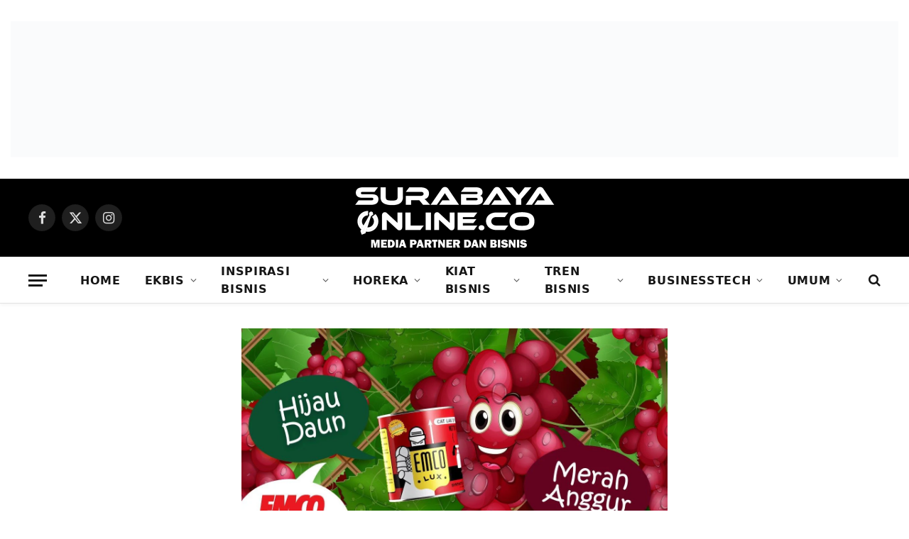

--- FILE ---
content_type: text/html; charset=UTF-8
request_url: https://surabayaonline.co/tag/banyak-pesepeda/
body_size: 39165
content:
<!DOCTYPE html><html lang="en-US" class="s-light site-s-light"><head><script data-no-optimize="1">var litespeed_docref=sessionStorage.getItem("litespeed_docref");litespeed_docref&&(Object.defineProperty(document,"referrer",{get:function(){return litespeed_docref}}),sessionStorage.removeItem("litespeed_docref"));</script> <meta charset="UTF-8" /><meta name="viewport" content="width=device-width, initial-scale=1" /><meta name='robots' content='index, follow, max-image-preview:large, max-snippet:-1, max-video-preview:-1' /><title>banyak pesepeda Archives - SurabayaOnline.co</title><link rel="preload" as="font" href="https://surabayaonline.co/wp-content/themes/smart-mag/css/icons/fonts/ts-icons.woff2?v2.4" type="font/woff2" crossorigin="anonymous" /><link rel="canonical" href="https://surabayaonline.co/tag/banyak-pesepeda/" /><meta property="og:locale" content="en_US" /><meta property="og:type" content="article" /><meta property="og:title" content="banyak pesepeda Archives - SurabayaOnline.co" /><meta property="og:url" content="https://surabayaonline.co/tag/banyak-pesepeda/" /><meta property="og:site_name" content="SurabayaOnline.co" /><meta property="og:image" content="https://surabayaonline.co/wp-content/uploads/2023/02/thumbnail.jpg" /><meta property="og:image:width" content="300" /><meta property="og:image:height" content="300" /><meta property="og:image:type" content="image/jpeg" /><meta name="twitter:card" content="summary_large_image" /> <script type="application/ld+json" class="yoast-schema-graph">{"@context":"https://schema.org","@graph":[{"@type":"CollectionPage","@id":"https://surabayaonline.co/tag/banyak-pesepeda/","url":"https://surabayaonline.co/tag/banyak-pesepeda/","name":"banyak pesepeda Archives - SurabayaOnline.co","isPartOf":{"@id":"https://surabayaonline.co/#website"},"primaryImageOfPage":{"@id":"https://surabayaonline.co/tag/banyak-pesepeda/#primaryimage"},"image":{"@id":"https://surabayaonline.co/tag/banyak-pesepeda/#primaryimage"},"thumbnailUrl":"https://surabayaonline.co/wp-content/uploads/2020/06/bike-dead.jpg","breadcrumb":{"@id":"https://surabayaonline.co/tag/banyak-pesepeda/#breadcrumb"},"inLanguage":"en-US"},{"@type":"ImageObject","inLanguage":"en-US","@id":"https://surabayaonline.co/tag/banyak-pesepeda/#primaryimage","url":"https://surabayaonline.co/wp-content/uploads/2020/06/bike-dead.jpg","contentUrl":"https://surabayaonline.co/wp-content/uploads/2020/06/bike-dead.jpg","width":700,"height":394},{"@type":"BreadcrumbList","@id":"https://surabayaonline.co/tag/banyak-pesepeda/#breadcrumb","itemListElement":[{"@type":"ListItem","position":1,"name":"Home","item":"https://surabayaonline.co/"},{"@type":"ListItem","position":2,"name":"banyak pesepeda"}]},{"@type":"WebSite","@id":"https://surabayaonline.co/#website","url":"https://surabayaonline.co/","name":"SurabayaOnline.co","description":"Media Partner Dan Bisnis","publisher":{"@id":"https://surabayaonline.co/#organization"},"potentialAction":[{"@type":"SearchAction","target":{"@type":"EntryPoint","urlTemplate":"https://surabayaonline.co/?s={search_term_string}"},"query-input":"required name=search_term_string"}],"inLanguage":"en-US"},{"@type":"Organization","@id":"https://surabayaonline.co/#organization","name":"SurabayaOnline.co","url":"https://surabayaonline.co/","logo":{"@type":"ImageObject","inLanguage":"en-US","@id":"https://surabayaonline.co/#/schema/logo/image/","url":"https://surabayaonline.co/wp-content/uploads/2023/02/thumbnail.jpg","contentUrl":"https://surabayaonline.co/wp-content/uploads/2023/02/thumbnail.jpg","width":300,"height":300,"caption":"SurabayaOnline.co"},"image":{"@id":"https://surabayaonline.co/#/schema/logo/image/"}}]}</script> <link rel='dns-prefetch' href='//fonts.googleapis.com' /><link rel="alternate" type="application/rss+xml" title="SurabayaOnline.co &raquo; Feed" href="https://surabayaonline.co/feed/" /><link rel="alternate" type="application/rss+xml" title="SurabayaOnline.co &raquo; Comments Feed" href="https://surabayaonline.co/comments/feed/" /><link rel="alternate" type="application/rss+xml" title="SurabayaOnline.co &raquo; banyak pesepeda Tag Feed" href="https://surabayaonline.co/tag/banyak-pesepeda/feed/" /><style id="litespeed-ccss">ul{box-sizing:border-box}:root{--wp--preset--font-size--normal:16px;--wp--preset--font-size--huge:42px}body{--wp--preset--color--black:#000000;--wp--preset--color--cyan-bluish-gray:#abb8c3;--wp--preset--color--white:#ffffff;--wp--preset--color--pale-pink:#f78da7;--wp--preset--color--vivid-red:#cf2e2e;--wp--preset--color--luminous-vivid-orange:#ff6900;--wp--preset--color--luminous-vivid-amber:#fcb900;--wp--preset--color--light-green-cyan:#7bdcb5;--wp--preset--color--vivid-green-cyan:#00d084;--wp--preset--color--pale-cyan-blue:#8ed1fc;--wp--preset--color--vivid-cyan-blue:#0693e3;--wp--preset--color--vivid-purple:#9b51e0;--wp--preset--gradient--vivid-cyan-blue-to-vivid-purple:linear-gradient(135deg,rgba(6,147,227,1) 0%,rgb(155,81,224) 100%);--wp--preset--gradient--light-green-cyan-to-vivid-green-cyan:linear-gradient(135deg,rgb(122,220,180) 0%,rgb(0,208,130) 100%);--wp--preset--gradient--luminous-vivid-amber-to-luminous-vivid-orange:linear-gradient(135deg,rgba(252,185,0,1) 0%,rgba(255,105,0,1) 100%);--wp--preset--gradient--luminous-vivid-orange-to-vivid-red:linear-gradient(135deg,rgba(255,105,0,1) 0%,rgb(207,46,46) 100%);--wp--preset--gradient--very-light-gray-to-cyan-bluish-gray:linear-gradient(135deg,rgb(238,238,238) 0%,rgb(169,184,195) 100%);--wp--preset--gradient--cool-to-warm-spectrum:linear-gradient(135deg,rgb(74,234,220) 0%,rgb(151,120,209) 20%,rgb(207,42,186) 40%,rgb(238,44,130) 60%,rgb(251,105,98) 80%,rgb(254,248,76) 100%);--wp--preset--gradient--blush-light-purple:linear-gradient(135deg,rgb(255,206,236) 0%,rgb(152,150,240) 100%);--wp--preset--gradient--blush-bordeaux:linear-gradient(135deg,rgb(254,205,165) 0%,rgb(254,45,45) 50%,rgb(107,0,62) 100%);--wp--preset--gradient--luminous-dusk:linear-gradient(135deg,rgb(255,203,112) 0%,rgb(199,81,192) 50%,rgb(65,88,208) 100%);--wp--preset--gradient--pale-ocean:linear-gradient(135deg,rgb(255,245,203) 0%,rgb(182,227,212) 50%,rgb(51,167,181) 100%);--wp--preset--gradient--electric-grass:linear-gradient(135deg,rgb(202,248,128) 0%,rgb(113,206,126) 100%);--wp--preset--gradient--midnight:linear-gradient(135deg,rgb(2,3,129) 0%,rgb(40,116,252) 100%);--wp--preset--font-size--small:13px;--wp--preset--font-size--medium:20px;--wp--preset--font-size--large:36px;--wp--preset--font-size--x-large:42px;--wp--preset--spacing--20:0.44rem;--wp--preset--spacing--30:0.67rem;--wp--preset--spacing--40:1rem;--wp--preset--spacing--50:1.5rem;--wp--preset--spacing--60:2.25rem;--wp--preset--spacing--70:3.38rem;--wp--preset--spacing--80:5.06rem;--wp--preset--shadow--natural:6px 6px 9px rgba(0, 0, 0, 0.2);--wp--preset--shadow--deep:12px 12px 50px rgba(0, 0, 0, 0.4);--wp--preset--shadow--sharp:6px 6px 0px rgba(0, 0, 0, 0.2);--wp--preset--shadow--outlined:6px 6px 0px -3px rgba(255, 255, 255, 1), 6px 6px rgba(0, 0, 0, 1);--wp--preset--shadow--crisp:6px 6px 0px rgba(0, 0, 0, 1)}:root{--page-title-display:block}:root{--swiper-theme-color:#007aff}:root{--swiper-navigation-size:44px}.elementor-kit-130717{--e-global-color-smartmag:var(--c-main);--e-global-color-primary:#6EC1E4;--e-global-color-secondary:#54595F;--e-global-color-text:#7A7A7A;--e-global-color-accent:#61CE70;--e-global-typography-primary-font-weight:600;--e-global-typography-secondary-font-weight:400;--e-global-typography-text-font-weight:400;--e-global-typography-accent-font-weight:500}html,body,div,span,h2,p,a,em,img,i,ul,li,form,article,nav,section,time,button,input{margin:0;padding:0;border:0;vertical-align:baseline;font-size:100%;font-family:inherit}article,nav,section{display:block}ul{list-style:none}button{box-sizing:content-box;-webkit-appearance:none}button::-moz-focus-inner,input::-moz-focus-inner{border:0;padding:0}input[type="search"]::-webkit-search-cancel-button,input[type="search"]::-webkit-search-decoration{-webkit-appearance:none}input[type="search"]{-webkit-appearance:none}a img{border:0}img{max-width:100%;height:auto}@media screen and (-ms-high-contrast:active),(-ms-high-contrast:none){img{min-height:1px}}::-webkit-input-placeholder{color:inherit}::-moz-placeholder{color:inherit;opacity:1}:-ms-input-placeholder{color:inherit}html{box-sizing:border-box}*,*::before,*::after{box-sizing:inherit}:root{--body-font:"Public Sans", system-ui, sans-serif;--ui-font:var(--body-font);--text-font:var(--body-font);--title-font:var(--ui-font);--h-font:var(--ui-font);--text-size:14px;--text-lh:1.714;--main-width:1200px;--grid-gutter:36px;--wrap-padding:35px;--boxed-pad:45px;--sidebar-width:33.3333333%;--sidebar-c-width:var(--sidebar-width);--sidebar-pad:38px;--sidebar-c-pad:var(--sidebar-pad);--c-sidebar-sep:var(--c-separator2);--max-width-md:680px;--title-size-xs:14px;--title-size-s:16px;--title-size-n:18px;--title-size-m:20px;--title-size-l:25px;--title-size-xl:30px;--title-fw-semi:600;--title-fw-bold:700;--grid-p-title:var(--title-size-m);--grid-sm-p-title:var(--title-size-s);--grid-lg-p-title:var(--title-size-l);--list-p-title:calc(var(--title-size-m) * 1.05);--small-p-title:var(--title-size-xs);--feat-grid-title-s:var(--title-size-n);--feat-grid-title-m:var(--title-size-m);--feat-grid-title-l:var(--title-size-l);--excerpt-size:15px;--post-content-size:1.186rem;--post-content-lh:1.7;--post-content-gaps:1.54em;--single-content-size:var(--post-content-size);--p-media-margin:1.867em;--c-facebook:#1a6dd4;--c-twitter:#55acef;--c-pinterest:#e4223e;--c-linkedin:#02669a;--c-tumblr:#44546b;--c-instagram:#c13584;--c-vk:#45668e;--c-vimeo:#1ab7ea;--c-youtube:#ff0000;--c-dribbble:#ea4c89;--c-flickr:#0063dc;--c-email:#080808;--c-whatsapp:#23c761;--c-soundcloud:#ff8800;--c-rss:#f97d1e;--c-reddit:#ff4500;--c-telegram:#0088cc;--c-tiktok:#FE2C55;--c-discord:#5865f2;--c-twitch:#7b3ed6;--block-wrap-mb:55px;--btn-height:38px;--btn-shadow:0 2px 7px -4px rgba(0, 0, 0, 0.16)}@media (max-width:767px){:root{--block-wrap-mb:45px}}:root,.s-light{--c-main:#2ab391;--c-main-rgb:42, 179, 145;--c-contrast-0:#fff;--c-contrast-10:#fbfbfb;--c-contrast-50:#f7f7f7;--c-contrast-75:#efefef;--c-contrast-100:#e8e8e8;--c-contrast-125:#e2e2e2;--c-contrast-150:#ddd;--c-contrast-200:#ccc;--c-contrast-300:#bbb;--c-contrast-400:#999;--c-contrast-450:#8a8a8a;--c-contrast-500:#777;--c-contrast-600:#666;--c-contrast-650:#505050;--c-contrast-700:#444;--c-contrast-800:#333;--c-contrast-850:#191919;--c-contrast-900:#161616;--c-contrast:#000;--c-rgba:0, 0, 0;--c-separator:var(--c-contrast-100);--c-separator2:var(--c-contrast-125);--c-links:var(--c-contrast-900);--c-headings:var(--c-contrast-900);--c-excerpts:var(--c-contrast-650);--c-nav:var(--c-contrast-900);--c-nav-hov-bg:transparent;--c-nav-drop-sep:rgba(0, 0, 0, .07);--c-nav-blip:var(--c-contrast-300);--c-post-meta:var(--c-contrast-450);--footer-mt:60px;--footer-bg:#f7f7f7;--footer-lower-bg:#f0f0f0}.s-dark:not(i){--c-contrast-0:#000;--c-contrast-10:#070707;--c-contrast-50:#111;--c-contrast-75:#151515;--c-contrast-100:#222;--c-contrast-125:#2b2b2b;--c-contrast-150:#333;--c-contrast-200:#444;--c-contrast-300:#555;--c-contrast-400:#777;--c-contrast-450:#999;--c-contrast-500:#bbb;--c-contrast-600:#c0c0c0;--c-contrast-650:#ccc;--c-contrast-700:#d1d1d1;--c-contrast-800:#ddd;--c-contrast-850:#ececec;--c-contrast-900:#f0f0f0;--c-contrast:#fff;--c-rgba:255, 255, 255;--c-a-hover:rgba(var(--c-rgba), .7);--c-headings:var(--c-contrast-850);--c-excerpts:var(--c-contrast-650);--c-separator:rgba(var(--c-rgba), .13);--c-separator2:rgba(var(--c-rgba), .13);--c-links:var(--c-contrast-900);--c-headings:var(--c-contrast-850);--c-nav:var(--c-contrast-900);--c-nav-drop-bg:var(--c-contrast-10);--c-nav-drop-sep:rgba(255, 255, 255, .1);--c-post-meta:rgba(var(--c-rgba), .65);--c-email:var(--c-contrast-300);--c-input-bg:rgba(var(--c-rgba), .1);--footer-bg:#0f0f11;--footer-lower-bg:#040404}html{font-size:14px}body{font-family:var(--body-font);line-height:1.5;color:var(--body-color,var(--c-contrast-700));background:var(--c-contrast-0);-webkit-text-size-adjust:100%;overflow-x:hidden}@media (max-width:1200px){.main-wrap{overflow-x:clip}}@media (max-width:767px){body,html{overflow-x:hidden}}:root{--admin-bar-h:32px}@media (max-width:782px){:root{--admin-bar-h:46px}}*,:before,:after{-webkit-font-smoothing:antialiased}p{margin-bottom:21px;word-break:break-all;word-break:break-word;overflow-wrap:break-word}h2{font-size:1.5em}h2{font-weight:var(--title-fw-bold);font-family:var(--h-font);color:var(--c-headings)}a{color:var(--c-a,var(--c-links));text-decoration:none}ul{list-style-type:var(--ul-style,none);margin:var(--ul-margin,0);margin-left:var(--ul-ml,0)}@media (max-width:540px){ul{margin-left:var(--ul-ml-xs,0)}}li{padding:var(--li-padding,0);padding-left:var(--li-pl,0);margin:var(--li-margin,0);margin-bottom:var(--li-mb,0)}input{border:1px solid var(--c-contrast-150);padding:7px 12px;outline:0;height:auto;font-size:14px;color:var(--c-contrast-500);max-width:100%;border-radius:2px;box-shadow:0 2px 7px -4px rgb(0 0 0/.1);background:var(--c-input-bg,var(--c-contrast-0))}input{width:var(--input-width,initial);height:var(--input-height,38px)}button{-webkit-appearance:none;padding:var(--btn-pad,0 17px);font-family:var(--ui-font);font-size:var(--btn-f-size,12px);font-weight:var(--btn-f-weight,600);line-height:var(--btn-l-height,var(--btn-height));height:var(--btn-height);letter-spacing:.03em;text-transform:uppercase;text-align:center;box-shadow:var(--btn-shadow);background:var(--c-main);color:#fff;border:0;border-radius:2px}.search-form{display:flex}.search-form .search-field{width:100%}.visuallyhidden{border:0;clip:rect(0 0 0 0);height:1px;margin:-1px;overflow:hidden;padding:0;position:absolute;width:1px}.post-title{color:var(--c-headings);font-family:var(--title-font);line-height:1.36}.post-title a{--c-links:initial;--c-a:initial;--c-a-hover:var(--c-main);display:block}.lazyload{will-change:opacity!important;background-color:var(--c-contrast-150)}.lazyload:not(._){opacity:.1}@media (min-width:941px){.wp-post-image{will-change:opacity}}.bg-cover{display:block;width:100%;height:100%;background-repeat:no-repeat;background-position:center center;background-size:cover}.media-ratio{position:relative;display:block;height:0}.media-ratio .wp-post-image{position:absolute;top:0;left:0;width:100%;height:100%;object-fit:cover;border-radius:var(--media-radius,0)}.media-ratio.ratio-16-9{padding-bottom:56.25%}.wrap,.main-wrap{max-width:100%;box-sizing:border-box}.wrap{width:100%;margin:0 auto}@media (min-width:1201px){.wrap{width:var(--main-width)}}@media (max-width:940px){.wrap{max-width:var(--max-width-md)}}.grid{display:grid;grid-column-gap:var(--grid-gutter);grid-row-gap:var(--grid-row-gap,0)}@media (max-width:767px){.grid{--grid-gutter:26px}}.grid-5{--col:20%;grid-template-columns:repeat(5,minmax(0,1fr))}@media (max-width:940px){.md\:grid-2{--col:50%;grid-template-columns:repeat(2,minmax(0,1fr))}}@media (max-width:540px){.xs\:grid-1{--col:100%;grid-template-columns:repeat(1,minmax(0,1fr))}}.column{width:100%}.column{flex:0 0 auto;padding-left:var(--grid-gutter-h);padding-right:var(--grid-gutter-h)}@media (max-width:940px){.column{width:100%}}.spc-social{display:flex;align-items:center}.spc-social .icon{font-size:var(--spc-social-fs,14px);line-height:1.6;width:1.2em;text-align:center}.spc-social .service{display:flex;height:100%;align-items:center;justify-content:center;padding:0 3px;margin-right:var(--spc-social-space,2px);color:var(--c-spc-social,inherit);background:var(--c-spcs-bg,transparent)}.spc-social .service:last-child{margin-right:0}.spc-social-b{--spc-social-fs:19px;--spc-social-size:38px;--spc-social-space:9px}.spc-social-b .icon{line-height:1;width:auto}.spc-social-b .service{padding:0;width:var(--spc-social-size);height:var(--spc-social-size);border:1px solid rgb(0 0 0/.09);border-radius:50%}.s-dark .spc-social-b .service{background:rgba(var(--c-rgba),.12);background:var(--c-spcs-bg,rgba(var(--c-rgba),.12))}.spc-social-block{flex-wrap:wrap;margin-bottom:calc(-1*var(--spc-social-space, 2px))}.spc-social-block .service{margin-bottom:var(--spc-social-space,2px)}.post-meta{--p-meta-sep:"14";display:flex;flex-direction:column;margin-bottom:var(--p-meta-mb,initial);font-family:var(--ui-font);font-size:12px;color:var(--c-post-meta);line-height:1.5}.post-meta .meta-item:before{content:"—";content:var(--p-meta-sep);padding:0 var(--p-meta-sep-pad,4px);display:inline-block;transform:scale(.916)}.post-meta .meta-item:first-child:before{display:none}.post-meta .post-title{margin:var(--p-title-space,9px)0}.post-meta>:last-child{margin-bottom:0}.post-meta>:first-child{margin-top:0}.post-meta>.is-title:first-child{margin-top:0!important}.l-post .media{position:relative;align-self:flex-start;border-radius:var(--media-radius,0);overflow:hidden}.l-post .content{position:relative}.l-post .image-link{display:block;position:relative;max-width:100%}.l-post .post-title{font-size:var(--title-size-m);font-weight:var(--title-fw-bold)}@media (max-width:540px){.l-post .post-title a{display:initial}}.grid-post .media{margin-bottom:16px}.grid-post .image-link{width:100%}.grid-post .post-title{font-size:var(--grid-p-title)}.grid-sm-post .image-link{width:100%}.grid-sm-post .post-title{font-size:var(--grid-sm-p-title);margin-top:11px}.loop-grid{--grid-row-gap:36px}.loop-grid .l-post .image-link{overflow:hidden}.loop-grid-sm{--grid-row-gap:26px}.feat-grid .item-1{grid-area:item1}.feat-grid .item-2{grid-area:item2}.feat-grid .item-3{grid-area:item3}.feat-grid .item-4{grid-area:item4}.feat-grid .item-5{grid-area:item5}.feat-grid-equals .item{grid-area:unset}@media (max-width:940px){.feat-grid-a .items-wrap .item{grid-area:initial}}@media (max-width:940px){.feat-grid-d .items-wrap .item:not(.item-1):not(.item-2){grid-area:initial}}.mobile-menu{--c-sep:rgba(var(--c-rgba), .08);font-size:16px;font-family:var(--ui-font);font-weight:700;letter-spacing:0;color:var(--c-links);-webkit-font-smoothing:antialiased}.s-dark .mobile-menu{--c-sep:rgba(var(--c-rgba), 0.11)}.off-canvas{position:fixed;top:0;left:0;display:flex;flex-direction:column;height:100%;width:80vw;min-width:320px;max-width:370px;box-sizing:border-box;background:var(--c-contrast-0);z-index:10000;transform:translate3d(-100%,0,0);visibility:hidden;content-visibility:auto}@media (max-width:350px){.off-canvas{min-width:300px}}.off-canvas-head{padding:0 25px;padding-top:38px;margin-bottom:20px}.off-canvas-content{display:flex;flex-direction:column;padding:25px;overflow-y:auto;overflow-x:hidden;flex:1 1 auto}@media (min-width:941px){.off-canvas-content{--c-sb:var(--c-contrast-200);--c-sb-track:transparent;--sb-size:4px;--sb-width:thin;scrollbar-width:var(--sb-width);scrollbar-color:var(--c-sb) var(--c-sb-track)}.off-canvas-content::-webkit-scrollbar-track{background-color:var(--c-sb-track)}.off-canvas-content::-webkit-scrollbar-thumb{background-color:var(--c-sb);border-radius:3px}}.off-canvas .mobile-menu{margin-bottom:45px}.off-canvas .logo-image{display:inline-block;max-width:calc(100% - 34px)}.off-canvas .ts-logo{display:flex;justify-content:center;align-items:center}.off-canvas .close{position:absolute;top:0;right:0;padding:0 9px;background:#161616;color:#fff;line-height:26px;font-size:14px}.off-canvas .mobile-menu{margin-top:-10px;opacity:.2}.off-canvas .spc-social{--c-spc-social:var(--c-contrast);--spc-social-fs:17px;padding-top:10px;margin-top:auto;justify-content:center}.off-canvas.s-dark .close{background:var(--c-contrast-200)}.off-canvas-backdrop{content:"";position:fixed;opacity:0;z-index:9999;height:0;width:0;top:0;left:0;background:rgb(0 0 0/.3)}.search-modal-box{padding:0 50px;margin:0 auto;max-width:790px}@media (max-width:767px){.search-modal-box{max-width:100%}}.search-modal-wrap{display:none}.navigation{--nav-height:var(--head-h, 43px);font-family:var(--ui-font);color:var(--c-nav);height:100%;align-self:center}.navigation ul{display:flex;list-style:none;line-height:1.6}.navigation .menu,.navigation .menu li{height:100%}.navigation .menu>li>a{display:flex;align-items:center}.navigation .menu>li>a{color:inherit}@media (max-width:940px){.navigation .menu{display:none}}.navigation .menu>li>a{height:100%;text-decoration:none;text-transform:var(--nav-text-case);padding:0 var(--nav-items-space,17px);font-size:var(--nav-text,15px);font-weight:var(--nav-text-weight,600);letter-spacing:var(--nav-ls,inherit)}@media (min-width:941px) and (max-width:1200px){.navigation .menu>li>a{padding:0 5px;padding:0 max(5px,calc(var(--nav-items-space)*.6));font-size:calc(10px + (var(--nav-text) - 10px)*.7)}}.navigation .menu li>a:after{display:inline-block;content:"";font-family:ts-icons;font-style:normal;font-weight:400;font-size:14px;line-height:1;color:var(--c-nav-blip,inherit);margin-left:8px}@media (min-width:941px) and (max-width:1200px){.navigation .menu li>a:after{margin-left:5px;font-size:12px}}.navigation .menu li>a:only-child:after{display:none}.navigation .menu>li:first-child>a{border-left:0;box-shadow:none}.navigation .menu .sub-menu{position:absolute;overflow:visible;visibility:hidden;display:block;opacity:0;padding:5px 0;background:var(--c-nav-drop-bg,var(--c-contrast-0));border:1px solid var(--c-nav-drop-sep);box-shadow:rgb(0 0 0/.08)0 2px 3px -1px,rgb(0 0 0/.06)0 4px 11px -2px;z-index:110}.navigation .menu>li:not(.item-mega-menu){position:relative}.nav-hov-a{--c-nav-hov:var(--c-main);--c-nav-drop-hov:var(--c-nav-hov)}.mega-menu{top:100%}.smart-head-row-full .items-center .mega-menu{left:50%;transform:translateX(-50%);margin-left:0}.navigation .mega-menu{width:var(--main-width);left:0;max-width:100%}@media (min-width:1201px){.navigation .mega-menu{max-width:calc(100vw - ((var(--wrap-padding)*2)))}}@media (min-width:941px) and (max-width:1200px){.navigation .mega-menu{max-width:100vw;margin-left:calc(-1*var(--head-row-pad))}}.navigation .menu .mega-menu{display:flex;flex:0 1 auto;padding:0}.mega-menu-a .recent-posts{float:none;vertical-align:top;padding:35px 30px 45px;width:100%}.mega-menu-a .recent-posts .posts{display:none}.mega-menu-a .recent-posts .post-title{font-weight:var(--title-fw-semi);font-size:15px}.ts-logo .logo-image-dark{display:none}.s-dark .ts-logo .logo-image-dark{display:block}.s-dark .ts-logo .logo-image-dark~.logo-image{display:none}@media (max-width:940px){.smart-head{display:none}}.smart-head-row{--icons-size:16px;--c-icons:var(--c-links)}.smart-head-row.s-dark{--c-a-hover:var(--c-main)}.smart-head .logo-link{--c-a-hover:var(--c-headings);display:flex;flex-shrink:0;align-items:center;font-size:37px;font-weight:700;text-align:center;letter-spacing:-1px}@media (max-width:540px){.smart-head .logo-link{font-size:28px;flex-shrink:1}}.smart-head .logo-link>span{font:inherit;display:flex;align-items:center}.smart-head .logo-is-image{font-size:0}.smart-head .logo-image{padding:10px 0;max-height:var(--head-h);object-fit:contain}.smart-head .search-icon{color:var(--c-search-icon,var(--c-icons));font-size:var(--search-icon-size,var(--icons-size));display:flex;align-items:center;padding-left:5px;height:100%}.smart-head .is-icon{padding:0 4px}.smart-head .has-icon,.smart-head .has-icon-only{display:inline-flex;align-items:center;height:100%;max-height:45px}.smart-head .has-icon:last-child,.smart-head .has-icon-only:last-child{padding-right:0}.smart-head .has-icon-only{--item-mr:9px}.smart-head .items-center .nav-wrap{justify-content:center}.smart-head .spc-social{flex-wrap:nowrap}.smart-head{--nav-items-space:17px;--head-top-h:40px;--head-mid-h:110px;--head-bot-h:55px;--head-row-pad:30px;--c-bg:transparent;--c-border:var(--c-contrast-75);--c-shadow:transparent;position:relative;box-shadow:0 3px 4px 0 var(--c-shadow)}.smart-head-row{padding:0 var(--head-row-pad);background-color:var(--c-bg);height:var(--head-h);border:0 solid #fff0;color:var(--c-contrast-800)}@media (max-width:767px){.smart-head-row{padding:0 20px}}.smart-head-row>.inner{display:flex;justify-content:space-between;padding:var(--head-inner-pad,0);height:100%;position:relative}.smart-head-row-full{width:100%}.smart-head-row-3>.inner{display:grid;grid-template-columns:1fr auto 1fr;grid-template-columns:minmax(max-content,1fr) auto minmax(max-content,1fr)}@media (min-width:941px) and (max-width:1200px){.smart-head-row.has-center-nav>.inner{display:flex}}.smart-head-mid{--head-h:var(--head-mid-h)}.smart-head-mid.s-dark{--c-bg:var(--c-contrast-0)}.smart-head-bot{--head-h:var(--head-bot-h);border:1px solid var(--c-border);border-left:0;border-right:0}.smart-head .items{--item-mr:15px;display:flex;align-items:center;flex:1 1 auto;height:inherit}.smart-head .items>*{margin-left:var(--item-ml,0);margin-right:var(--item-mr)}.smart-head .items-right{justify-content:flex-end}.smart-head .items-center{justify-content:center;flex-shrink:0}.smart-head .items-center:not(.empty){padding-left:15px;padding-right:15px}.smart-head .items>:first-child{margin-left:0}.smart-head .items-right>:last-child,.smart-head .items-center>:last-child{margin-right:0}.smart-head-b{--head-mid-h:110px;--head-bot-h:60px;--c-bg:transparent;--c-border:var(--c-separator);--nav-text:14px;--nav-text-weight:600;--nav-ls:0.08em;--nav-text-case:uppercase}.smart-head-b .s-dark{--c-icons:var(--c-contrast-400)}.smart-head-b .navigation{--c-nav-blip:#aaa}.smart-head-b .smart-head-bot{--icons-size:18px;--c-border:rgba(255,255,255,.1)}.smart-head-mobile{--head-top-h:45px;--head-mid-h:65px;display:block}@media (min-width:941px){.smart-head-mobile{display:none}}.smart-head-mobile .smart-head-row{--icons-size:18px;--c-icons:var(--c-contrast-800)}.smart-head-mobile .smart-head-mid{border-top-color:var(--c-main)}.smart-head-mobile>:last-child{border-bottom:1px solid var(--c-contrast-100)}.nav-wrap{width:100%;height:100%;display:flex}.offcanvas-toggle{display:flex;align-items:center;background:none;padding:0;box-shadow:none;line-height:1;height:100%}.hamburger-icon{--line-weight:3px;--line-width:100%;--height:17px;display:inline-flex;vertical-align:middle;height:var(--height);width:26px;position:relative}.hamburger-icon .inner,.hamburger-icon .inner:before,.hamburger-icon .inner:after{position:absolute;height:var(--line-weight);background-color:var(--c-hamburger,var(--c-icons))}.hamburger-icon .inner{top:auto;bottom:0;width:calc(100% - 6px)}.hamburger-icon .inner:before,.hamburger-icon .inner:after{display:block;content:"";width:calc(100% + 6px)}.hamburger-icon .inner:before{top:0;transform:translateY(calc(-1*var(--height) + 100%))}.hamburger-icon .inner:after{bottom:0;transform:translateY(calc(-1*var(--height)/2 + 50%))}.ts-comments-hidden{display:none}.block-wrap{margin-bottom:var(--block-wrap-mb)}.block-wrap.mb-none{margin-bottom:0}.block-content{position:relative}.a-wrap{--display-init:flex;display:flex;flex-direction:column;justify-content:center;align-items:center}.a-wrap a>img{display:block}.a-wrap-base{margin:30px auto;padding:0 15px}.a-wrap-2{margin-top:35px;margin-bottom:35px}body.elementor-default{--e-global-color-smartmag-main:var(--c-main);--e-global-color-smartmag:var(--c-main)}:root{--c-main:#7eae4a;--c-main-rgb:126,174,74;--text-font:"PT Serif", Georgia, serif;--body-font:"PT Serif", Georgia, serif;--ui-font:"Barlow", system-ui, -apple-system, "Segoe UI", Arial, sans-serif;--title-font:"Barlow", system-ui, -apple-system, "Segoe UI", Arial, sans-serif;--h-font:"Barlow", system-ui, -apple-system, "Segoe UI", Arial, sans-serif;--title-font:"Fira Sans Condensed", system-ui, -apple-system, "Segoe UI", Arial, sans-serif;--h-font:"Fira Sans Condensed", system-ui, -apple-system, "Segoe UI", Arial, sans-serif;--title-size-xs:17px;--title-size-s:18px;--title-size-n:19px;--title-size-m:21px}.smart-head-main{--c-shadow:rgba(10,10,10,0.03)}.smart-head-main .smart-head-bot{--head-h:66px;border-bottom-width:1px;border-bottom-color:#e2e2e2}.navigation-main .menu>li>a{font-size:16px;font-weight:700;letter-spacing:.04em}.s-light .navigation{--c-nav-blip:#565656}.post-meta .meta-item{font-size:11px}@media (min-width:940px) and (max-width:1200px){.navigation-main .menu>li>a{font-size:calc(10px + (16px - 10px)*.7)}}button::-moz-focus-inner{padding:0;border:0}.tsi{display:inline-block;font:normal normal normal 14px/1 ts-icons;font-size:inherit;text-rendering:auto;-webkit-font-smoothing:antialiased;-moz-osx-font-smoothing:grayscale}.tsi-search:before{content:""}.tsi-times:before{content:""}.tsi-twitter:before{content:""}.tsi-facebook:before{content:""}.tsi-instagram:before{content:""}</style><link rel="preload" data-asynced="1" data-optimized="2" as="style" onload="this.onload=null;this.rel='stylesheet'" href="https://surabayaonline.co/wp-content/litespeed/css/d4989b33ef48e243ade49bb01205d6fe.css?ver=a7213" /><script data-optimized="1" type="litespeed/javascript" data-src="https://surabayaonline.co/wp-content/plugins/litespeed-cache/assets/js/css_async.min.js"></script> <style id='classic-theme-styles-inline-css' type='text/css'>/*! This file is auto-generated */
.wp-block-button__link{color:#fff;background-color:#32373c;border-radius:9999px;box-shadow:none;text-decoration:none;padding:calc(.667em + 2px) calc(1.333em + 2px);font-size:1.125em}.wp-block-file__button{background:#32373c;color:#fff;text-decoration:none}</style><style id='global-styles-inline-css' type='text/css'>body{--wp--preset--color--black: #000000;--wp--preset--color--cyan-bluish-gray: #abb8c3;--wp--preset--color--white: #ffffff;--wp--preset--color--pale-pink: #f78da7;--wp--preset--color--vivid-red: #cf2e2e;--wp--preset--color--luminous-vivid-orange: #ff6900;--wp--preset--color--luminous-vivid-amber: #fcb900;--wp--preset--color--light-green-cyan: #7bdcb5;--wp--preset--color--vivid-green-cyan: #00d084;--wp--preset--color--pale-cyan-blue: #8ed1fc;--wp--preset--color--vivid-cyan-blue: #0693e3;--wp--preset--color--vivid-purple: #9b51e0;--wp--preset--gradient--vivid-cyan-blue-to-vivid-purple: linear-gradient(135deg,rgba(6,147,227,1) 0%,rgb(155,81,224) 100%);--wp--preset--gradient--light-green-cyan-to-vivid-green-cyan: linear-gradient(135deg,rgb(122,220,180) 0%,rgb(0,208,130) 100%);--wp--preset--gradient--luminous-vivid-amber-to-luminous-vivid-orange: linear-gradient(135deg,rgba(252,185,0,1) 0%,rgba(255,105,0,1) 100%);--wp--preset--gradient--luminous-vivid-orange-to-vivid-red: linear-gradient(135deg,rgba(255,105,0,1) 0%,rgb(207,46,46) 100%);--wp--preset--gradient--very-light-gray-to-cyan-bluish-gray: linear-gradient(135deg,rgb(238,238,238) 0%,rgb(169,184,195) 100%);--wp--preset--gradient--cool-to-warm-spectrum: linear-gradient(135deg,rgb(74,234,220) 0%,rgb(151,120,209) 20%,rgb(207,42,186) 40%,rgb(238,44,130) 60%,rgb(251,105,98) 80%,rgb(254,248,76) 100%);--wp--preset--gradient--blush-light-purple: linear-gradient(135deg,rgb(255,206,236) 0%,rgb(152,150,240) 100%);--wp--preset--gradient--blush-bordeaux: linear-gradient(135deg,rgb(254,205,165) 0%,rgb(254,45,45) 50%,rgb(107,0,62) 100%);--wp--preset--gradient--luminous-dusk: linear-gradient(135deg,rgb(255,203,112) 0%,rgb(199,81,192) 50%,rgb(65,88,208) 100%);--wp--preset--gradient--pale-ocean: linear-gradient(135deg,rgb(255,245,203) 0%,rgb(182,227,212) 50%,rgb(51,167,181) 100%);--wp--preset--gradient--electric-grass: linear-gradient(135deg,rgb(202,248,128) 0%,rgb(113,206,126) 100%);--wp--preset--gradient--midnight: linear-gradient(135deg,rgb(2,3,129) 0%,rgb(40,116,252) 100%);--wp--preset--font-size--small: 13px;--wp--preset--font-size--medium: 20px;--wp--preset--font-size--large: 36px;--wp--preset--font-size--x-large: 42px;--wp--preset--spacing--20: 0.44rem;--wp--preset--spacing--30: 0.67rem;--wp--preset--spacing--40: 1rem;--wp--preset--spacing--50: 1.5rem;--wp--preset--spacing--60: 2.25rem;--wp--preset--spacing--70: 3.38rem;--wp--preset--spacing--80: 5.06rem;--wp--preset--shadow--natural: 6px 6px 9px rgba(0, 0, 0, 0.2);--wp--preset--shadow--deep: 12px 12px 50px rgba(0, 0, 0, 0.4);--wp--preset--shadow--sharp: 6px 6px 0px rgba(0, 0, 0, 0.2);--wp--preset--shadow--outlined: 6px 6px 0px -3px rgba(255, 255, 255, 1), 6px 6px rgba(0, 0, 0, 1);--wp--preset--shadow--crisp: 6px 6px 0px rgba(0, 0, 0, 1);}:where(.is-layout-flex){gap: 0.5em;}:where(.is-layout-grid){gap: 0.5em;}body .is-layout-flow > .alignleft{float: left;margin-inline-start: 0;margin-inline-end: 2em;}body .is-layout-flow > .alignright{float: right;margin-inline-start: 2em;margin-inline-end: 0;}body .is-layout-flow > .aligncenter{margin-left: auto !important;margin-right: auto !important;}body .is-layout-constrained > .alignleft{float: left;margin-inline-start: 0;margin-inline-end: 2em;}body .is-layout-constrained > .alignright{float: right;margin-inline-start: 2em;margin-inline-end: 0;}body .is-layout-constrained > .aligncenter{margin-left: auto !important;margin-right: auto !important;}body .is-layout-constrained > :where(:not(.alignleft):not(.alignright):not(.alignfull)){max-width: var(--wp--style--global--content-size);margin-left: auto !important;margin-right: auto !important;}body .is-layout-constrained > .alignwide{max-width: var(--wp--style--global--wide-size);}body .is-layout-flex{display: flex;}body .is-layout-flex{flex-wrap: wrap;align-items: center;}body .is-layout-flex > *{margin: 0;}body .is-layout-grid{display: grid;}body .is-layout-grid > *{margin: 0;}:where(.wp-block-columns.is-layout-flex){gap: 2em;}:where(.wp-block-columns.is-layout-grid){gap: 2em;}:where(.wp-block-post-template.is-layout-flex){gap: 1.25em;}:where(.wp-block-post-template.is-layout-grid){gap: 1.25em;}.has-black-color{color: var(--wp--preset--color--black) !important;}.has-cyan-bluish-gray-color{color: var(--wp--preset--color--cyan-bluish-gray) !important;}.has-white-color{color: var(--wp--preset--color--white) !important;}.has-pale-pink-color{color: var(--wp--preset--color--pale-pink) !important;}.has-vivid-red-color{color: var(--wp--preset--color--vivid-red) !important;}.has-luminous-vivid-orange-color{color: var(--wp--preset--color--luminous-vivid-orange) !important;}.has-luminous-vivid-amber-color{color: var(--wp--preset--color--luminous-vivid-amber) !important;}.has-light-green-cyan-color{color: var(--wp--preset--color--light-green-cyan) !important;}.has-vivid-green-cyan-color{color: var(--wp--preset--color--vivid-green-cyan) !important;}.has-pale-cyan-blue-color{color: var(--wp--preset--color--pale-cyan-blue) !important;}.has-vivid-cyan-blue-color{color: var(--wp--preset--color--vivid-cyan-blue) !important;}.has-vivid-purple-color{color: var(--wp--preset--color--vivid-purple) !important;}.has-black-background-color{background-color: var(--wp--preset--color--black) !important;}.has-cyan-bluish-gray-background-color{background-color: var(--wp--preset--color--cyan-bluish-gray) !important;}.has-white-background-color{background-color: var(--wp--preset--color--white) !important;}.has-pale-pink-background-color{background-color: var(--wp--preset--color--pale-pink) !important;}.has-vivid-red-background-color{background-color: var(--wp--preset--color--vivid-red) !important;}.has-luminous-vivid-orange-background-color{background-color: var(--wp--preset--color--luminous-vivid-orange) !important;}.has-luminous-vivid-amber-background-color{background-color: var(--wp--preset--color--luminous-vivid-amber) !important;}.has-light-green-cyan-background-color{background-color: var(--wp--preset--color--light-green-cyan) !important;}.has-vivid-green-cyan-background-color{background-color: var(--wp--preset--color--vivid-green-cyan) !important;}.has-pale-cyan-blue-background-color{background-color: var(--wp--preset--color--pale-cyan-blue) !important;}.has-vivid-cyan-blue-background-color{background-color: var(--wp--preset--color--vivid-cyan-blue) !important;}.has-vivid-purple-background-color{background-color: var(--wp--preset--color--vivid-purple) !important;}.has-black-border-color{border-color: var(--wp--preset--color--black) !important;}.has-cyan-bluish-gray-border-color{border-color: var(--wp--preset--color--cyan-bluish-gray) !important;}.has-white-border-color{border-color: var(--wp--preset--color--white) !important;}.has-pale-pink-border-color{border-color: var(--wp--preset--color--pale-pink) !important;}.has-vivid-red-border-color{border-color: var(--wp--preset--color--vivid-red) !important;}.has-luminous-vivid-orange-border-color{border-color: var(--wp--preset--color--luminous-vivid-orange) !important;}.has-luminous-vivid-amber-border-color{border-color: var(--wp--preset--color--luminous-vivid-amber) !important;}.has-light-green-cyan-border-color{border-color: var(--wp--preset--color--light-green-cyan) !important;}.has-vivid-green-cyan-border-color{border-color: var(--wp--preset--color--vivid-green-cyan) !important;}.has-pale-cyan-blue-border-color{border-color: var(--wp--preset--color--pale-cyan-blue) !important;}.has-vivid-cyan-blue-border-color{border-color: var(--wp--preset--color--vivid-cyan-blue) !important;}.has-vivid-purple-border-color{border-color: var(--wp--preset--color--vivid-purple) !important;}.has-vivid-cyan-blue-to-vivid-purple-gradient-background{background: var(--wp--preset--gradient--vivid-cyan-blue-to-vivid-purple) !important;}.has-light-green-cyan-to-vivid-green-cyan-gradient-background{background: var(--wp--preset--gradient--light-green-cyan-to-vivid-green-cyan) !important;}.has-luminous-vivid-amber-to-luminous-vivid-orange-gradient-background{background: var(--wp--preset--gradient--luminous-vivid-amber-to-luminous-vivid-orange) !important;}.has-luminous-vivid-orange-to-vivid-red-gradient-background{background: var(--wp--preset--gradient--luminous-vivid-orange-to-vivid-red) !important;}.has-very-light-gray-to-cyan-bluish-gray-gradient-background{background: var(--wp--preset--gradient--very-light-gray-to-cyan-bluish-gray) !important;}.has-cool-to-warm-spectrum-gradient-background{background: var(--wp--preset--gradient--cool-to-warm-spectrum) !important;}.has-blush-light-purple-gradient-background{background: var(--wp--preset--gradient--blush-light-purple) !important;}.has-blush-bordeaux-gradient-background{background: var(--wp--preset--gradient--blush-bordeaux) !important;}.has-luminous-dusk-gradient-background{background: var(--wp--preset--gradient--luminous-dusk) !important;}.has-pale-ocean-gradient-background{background: var(--wp--preset--gradient--pale-ocean) !important;}.has-electric-grass-gradient-background{background: var(--wp--preset--gradient--electric-grass) !important;}.has-midnight-gradient-background{background: var(--wp--preset--gradient--midnight) !important;}.has-small-font-size{font-size: var(--wp--preset--font-size--small) !important;}.has-medium-font-size{font-size: var(--wp--preset--font-size--medium) !important;}.has-large-font-size{font-size: var(--wp--preset--font-size--large) !important;}.has-x-large-font-size{font-size: var(--wp--preset--font-size--x-large) !important;}
.wp-block-navigation a:where(:not(.wp-element-button)){color: inherit;}
:where(.wp-block-post-template.is-layout-flex){gap: 1.25em;}:where(.wp-block-post-template.is-layout-grid){gap: 1.25em;}
:where(.wp-block-columns.is-layout-flex){gap: 2em;}:where(.wp-block-columns.is-layout-grid){gap: 2em;}
.wp-block-pullquote{font-size: 1.5em;line-height: 1.6;}</style><style id='smartmag-core-inline-css' type='text/css'>:root { --c-main: #7eae4a;
--c-main-rgb: 126,174,74;
--text-font: "PT Serif", Georgia, serif;
--body-font: "PT Serif", Georgia, serif;
--ui-font: "Barlow", system-ui, -apple-system, "Segoe UI", Arial, sans-serif;
--title-font: "Barlow", system-ui, -apple-system, "Segoe UI", Arial, sans-serif;
--h-font: "Barlow", system-ui, -apple-system, "Segoe UI", Arial, sans-serif;
--title-font: "Fira Sans Condensed", system-ui, -apple-system, "Segoe UI", Arial, sans-serif;
--h-font: "Fira Sans Condensed", system-ui, -apple-system, "Segoe UI", Arial, sans-serif;
--title-size-xs: 17px;
--title-size-s: 18px;
--title-size-n: 19px;
--title-size-m: 21px; }
.smart-head-main { --c-shadow: rgba(10,10,10,0.03); }
.smart-head-main .smart-head-bot { --head-h: 66px; border-bottom-width: 1px; border-bottom-color: #e2e2e2; }
.navigation-main .menu > li > a { font-size: 16px; font-weight: bold; letter-spacing: 0.04em; }
.s-light .navigation { --c-nav-blip: #565656; }
.smart-head .ts-button1 { font-weight: 600; }
.post-meta .meta-item, .post-meta .text-in { font-size: 11px; }
.post-meta .post-cat > a { font-weight: 600; }
.block-head-b .heading { font-size: 20px; letter-spacing: 0.03em; }
.block-head-e1 .heading { letter-spacing: .04em; }
.block-head-e2 .heading { text-transform: uppercase; letter-spacing: 0.03em; }
.block-head-e2 { --space-below: 25px; }
.block-head-e2 .heading { color: var(--c-main); }
.block-head-g .heading { font-size: 17px; }
.post-meta-single .meta-item, .post-meta-single .text-in { font-size: 13px; }
.post-content h1, .post-content h2, .post-content h3, .post-content h4, .post-content h5, .post-content h6 { font-family: "Barlow", system-ui, -apple-system, "Segoe UI", Arial, sans-serif; }
.site-s-light .entry-content { color: #262626; }
.post-share-b:not(.is-not-global) { --service-height: 38px; }
.spc-newsletter input[type=submit] { background: #1b61c8; }
@media (min-width: 1200px) { .block-head-e1 .heading { font-size: 20px; }
.loop-list .post-title { font-size: 24px; }
.entry-content { font-size: 17px; } }
@media (min-width: 941px) and (max-width: 1200px) { .navigation-main .menu > li > a { font-size: calc(10px + (16px - 10px) * .7); } }</style> <script id="smartmag-lazy-inline-js-after" type="litespeed/javascript">/**
 * @copyright ThemeSphere
 * @preserve
 */
var BunyadLazy={};BunyadLazy.load=function(){function a(e,n){var t={};e.dataset.bgset&&e.dataset.sizes?(t.sizes=e.dataset.sizes,t.srcset=e.dataset.bgset):t.src=e.dataset.bgsrc,function(t){var a=t.dataset.ratio;if(0<a){const e=t.parentElement;if(e.classList.contains("media-ratio")){const n=e.style;n.getPropertyValue("--a-ratio")||(n.paddingBottom=100/a+"%")}}}(e);var a,o=document.createElement("img");for(a in o.onload=function(){var t="url('"+(o.currentSrc||o.src)+"')",a=e.style;a.backgroundImage!==t&&requestAnimationFrame(()=>{a.backgroundImage=t,n&&n()}),o.onload=null,o.onerror=null,o=null},o.onerror=o.onload,t)o.setAttribute(a,t[a]);o&&o.complete&&0<o.naturalWidth&&o.onload&&o.onload()}function e(t){t.dataset.loaded||a(t,()=>{document.dispatchEvent(new Event("lazyloaded")),t.dataset.loaded=1})}function n(t){"complete"===document.readyState?t():window.addEventListener("load",t)}return{initEarly:function(){var t,a=()=>{document.querySelectorAll(".img.bg-cover:not(.lazyload)").forEach(e)};"complete"!==document.readyState?(t=setInterval(a,150),n(()=>{a(),clearInterval(t)})):a()},callOnLoad:n,initBgImages:function(t){t&&n(()=>{document.querySelectorAll(".img.bg-cover").forEach(e)})},bgLoad:a}}(),BunyadLazy.load.initEarly()</script> <script id="sphere-post-views-js-after" type="litespeed/javascript">var Sphere_PostViews={"ajaxUrl":"https:\/\/surabayaonline.co\/wp-admin\/admin-ajax.php?sphere_post_views=1","sampling":0,"samplingRate":10,"repeatCountDelay":0,"postID":!1,"token":"54811fd402"}</script> <script type="litespeed/javascript" data-src='https://surabayaonline.co/wp-includes/js/jquery/jquery.min.js' id='jquery-core-js'></script> <link rel="https://api.w.org/" href="https://surabayaonline.co/wp-json/" /><link rel="alternate" type="application/json" href="https://surabayaonline.co/wp-json/wp/v2/tags/39821" /><link rel="EditURI" type="application/rsd+xml" title="RSD" href="https://surabayaonline.co/xmlrpc.php?rsd" /><meta name="generator" content="WordPress 6.3.7" /> <script type="litespeed/javascript">var BunyadSchemeKey='bunyad-scheme';(()=>{const d=document.documentElement;const c=d.classList;var scheme=localStorage.getItem(BunyadSchemeKey);if(scheme){d.dataset.origClass=c;scheme==='dark'?c.remove('s-light','site-s-light'):c.remove('s-dark','site-s-dark');c.add('site-s-'+scheme,'s-'+scheme)}})()</script> <meta name="generator" content="Elementor 3.15.2; features: e_dom_optimization, e_optimized_assets_loading, e_optimized_css_loading, additional_custom_breakpoints; settings: css_print_method-external, google_font-enabled, font_display-swap">
 <script type="litespeed/javascript" data-src="https://www.googletagmanager.com/gtag/js?id=G-VRY85CBVML"></script> <script type="litespeed/javascript">window.dataLayer=window.dataLayer||[];function gtag(){dataLayer.push(arguments)}
gtag('js',new Date());gtag('config','G-VRY85CBVML')</script><link rel="icon" href="https://surabayaonline.co/wp-content/uploads/2023/02/favicon-1-150x150.png" sizes="32x32" /><link rel="icon" href="https://surabayaonline.co/wp-content/uploads/2023/02/favicon-1-300x300.png" sizes="192x192" /><link rel="apple-touch-icon" href="https://surabayaonline.co/wp-content/uploads/2023/02/favicon-1-300x300.png" /><meta name="msapplication-TileImage" content="https://surabayaonline.co/wp-content/uploads/2023/02/favicon-1-300x300.png" /></head><body data-rsssl=1 class="archive tag tag-banyak-pesepeda tag-39821 right-sidebar has-lb has-lb-sm ts-img-hov-fade layout-normal elementor-default elementor-kit-130717"><div class="main-wrap"><div class="a-wrap a-wrap-base a-wrap-1"> <a href="https://iniso.co" target="_blank">
<img data-lazyloaded="1" src="[data-uri]" loading="lazy" data-src="https://surabayaonline.co/wp-content/uploads/2025/10/djarum.png" width="1300" height="200" alt="" />
</a></div><div class="off-canvas-backdrop"></div><div class="mobile-menu-container off-canvas s-dark" id="off-canvas"><div class="off-canvas-head">
<a href="#" class="close">
<span class="visuallyhidden">Close Menu</span>
<i class="tsi tsi-times"></i>
</a><div class="ts-logo">
<img data-lazyloaded="1" src="[data-uri]" class="logo-mobile logo-image logo-image-dark" data-src="https://surabayaonline.co/wp-content/uploads/2023/02/logo-2x.png" width="296" height="90" alt="SurabayaOnline.co"/><img data-lazyloaded="1" src="[data-uri]" class="logo-mobile logo-image" data-src="https://surabayaonline.co/wp-content/uploads/2023/02/logo-2x.png" width="296" height="90" alt="SurabayaOnline.co"/></div></div><div class="off-canvas-content"><ul class="mobile-menu"></ul><div class="spc-social-block spc-social spc-social-b smart-head-social">
<a href="#" class="link service s-facebook" target="_blank" rel="nofollow noopener">
<i class="icon tsi tsi-facebook"></i>					<span class="visuallyhidden">Facebook</span>
</a>
<a href="#" class="link service s-twitter" target="_blank" rel="nofollow noopener">
<i class="icon tsi tsi-twitter"></i>					<span class="visuallyhidden">X (Twitter)</span>
</a>
<a href="#" class="link service s-instagram" target="_blank" rel="nofollow noopener">
<i class="icon tsi tsi-instagram"></i>					<span class="visuallyhidden">Instagram</span>
</a></div></div></div><div class="smart-head smart-head-b smart-head-main" id="smart-head" data-sticky="auto" data-sticky-type="smart" data-sticky-full><div class="smart-head-row smart-head-mid smart-head-row-3 s-dark smart-head-row-full"><div class="inner wrap"><div class="items items-left "><div class="spc-social-block spc-social spc-social-b smart-head-social">
<a href="#" class="link service s-facebook" target="_blank" rel="nofollow noopener">
<i class="icon tsi tsi-facebook"></i>					<span class="visuallyhidden">Facebook</span>
</a>
<a href="#" class="link service s-twitter" target="_blank" rel="nofollow noopener">
<i class="icon tsi tsi-twitter"></i>					<span class="visuallyhidden">X (Twitter)</span>
</a>
<a href="#" class="link service s-instagram" target="_blank" rel="nofollow noopener">
<i class="icon tsi tsi-instagram"></i>					<span class="visuallyhidden">Instagram</span>
</a></div></div><div class="items items-center ">
<a href="https://surabayaonline.co/" title="SurabayaOnline.co" rel="home" class="logo-link ts-logo logo-is-image">
<span>
<img data-lazyloaded="1" src="[data-uri]" data-src="https://surabayaonline.co/wp-content/uploads/2023/02/logo-1x.png" class="logo-image logo-image-dark" alt="SurabayaOnline.co" data-srcset="https://surabayaonline.co/wp-content/uploads/2023/02/logo-1x.png ,https://surabayaonline.co/wp-content/uploads/2023/02/logo-2x.png 2x" width="296" height="90"/><img data-lazyloaded="1" src="[data-uri]" data-src="https://surabayaonline.co/wp-content/uploads/2023/02/logo-1x.png" class="logo-image" alt="SurabayaOnline.co" data-srcset="https://surabayaonline.co/wp-content/uploads/2023/02/logo-1x.png ,https://surabayaonline.co/wp-content/uploads/2023/02/logo-2x.png 2x" width="296" height="90"/>
</span>
</a></div><div class="items items-right empty"></div></div></div><div class="smart-head-row smart-head-bot smart-head-row-3 is-light has-center-nav smart-head-row-full"><div class="inner wrap"><div class="items items-left ">
<button class="offcanvas-toggle has-icon" type="button" aria-label="Menu">
<span class="hamburger-icon hamburger-icon-a">
<span class="inner"></span>
</span>
</button></div><div class="items items-center "><div class="nav-wrap"><nav class="navigation navigation-main nav-hov-a"><ul id="menu-menu-utama" class="menu"><li id="menu-item-130814" class="menu-item menu-item-type-custom menu-item-object-custom menu-item-home menu-item-130814"><a href="https://surabayaonline.co">Home</a></li><li id="menu-item-150" class="menu-item menu-item-type-taxonomy menu-item-object-category menu-cat-5 menu-item-has-children item-mega-menu menu-item-150"><a href="https://surabayaonline.co/category/ekbis/">Ekbis</a><div class="sub-menu mega-menu mega-menu-a wrap"><section class="column recent-posts" data-columns="5"><div class="posts" data-id="5"><section class="block-wrap block-grid mb-none" data-id="1"><div class="block-content"><div class="loop loop-grid loop-grid-sm grid grid-5 md:grid-2 xs:grid-1"><article class="l-post grid-post grid-sm-post"><div class="media">
<a href="https://surabayaonline.co/2026/01/13/sig-perkuat-semen-hijau-dan-solusi-konstruksi-berkelanjutan/" class="image-link media-ratio ratio-16-9" title="SIG Perkuat Semen Hijau dan Solusi Konstruksi Berkelanjutan"><span data-bgsrc="https://surabayaonline.co/wp-content/uploads/2026/01/IMG-20260113-WA0017-450x300.jpg" class="img bg-cover wp-post-image attachment-bunyad-medium size-bunyad-medium lazyload" data-bgset="https://surabayaonline.co/wp-content/uploads/2026/01/IMG-20260113-WA0017-450x300.jpg 450w, https://surabayaonline.co/wp-content/uploads/2026/01/IMG-20260113-WA0017-1024x682.jpg 1024w, https://surabayaonline.co/wp-content/uploads/2026/01/IMG-20260113-WA0017-768x512.jpg 768w, https://surabayaonline.co/wp-content/uploads/2026/01/IMG-20260113-WA0017-1536x1023.jpg 1536w, https://surabayaonline.co/wp-content/uploads/2026/01/IMG-20260113-WA0017-2048x1364.jpg 2048w, https://surabayaonline.co/wp-content/uploads/2026/01/IMG-20260113-WA0017-1200x799.jpg 1200w" data-sizes="(max-width: 377px) 100vw, 377px"></span></a></div><div class="content"><div class="post-meta post-meta-a has-below"><h2 class="is-title post-title"><a href="https://surabayaonline.co/2026/01/13/sig-perkuat-semen-hijau-dan-solusi-konstruksi-berkelanjutan/">SIG Perkuat Semen Hijau dan Solusi Konstruksi Berkelanjutan</a></h2><div class="post-meta-items meta-below"><span class="meta-item date"><span class="date-link"><time class="post-date" datetime="2026-01-13T21:17:52+07:00">13/01/2026 - 21:17</time></span></span></div></div></div></article><article class="l-post grid-post grid-sm-post"><div class="media">
<a href="https://surabayaonline.co/2026/01/08/pasarkan-450-unit-rumah-harvest-link-bidik-zillennial/" class="image-link media-ratio ratio-16-9" title="Pasarkan 450 Unit Rumah, Harvest Link Bidik Zillennial"><span data-bgsrc="https://surabayaonline.co/wp-content/uploads/2026/01/harvest-450x266.jpg" class="img bg-cover wp-post-image attachment-bunyad-medium size-bunyad-medium lazyload" data-bgset="https://surabayaonline.co/wp-content/uploads/2026/01/harvest-450x266.jpg 450w, https://surabayaonline.co/wp-content/uploads/2026/01/harvest-300x178.jpg 300w, https://surabayaonline.co/wp-content/uploads/2026/01/harvest-150x89.jpg 150w, https://surabayaonline.co/wp-content/uploads/2026/01/harvest.jpg 640w" data-sizes="(max-width: 377px) 100vw, 377px"></span></a></div><div class="content"><div class="post-meta post-meta-a has-below"><h2 class="is-title post-title"><a href="https://surabayaonline.co/2026/01/08/pasarkan-450-unit-rumah-harvest-link-bidik-zillennial/">Pasarkan 450 Unit Rumah, Harvest Link Bidik Zillennial</a></h2><div class="post-meta-items meta-below"><span class="meta-item date"><span class="date-link"><time class="post-date" datetime="2026-01-08T13:30:49+07:00">08/01/2026 - 13:30</time></span></span></div></div></div></article><article class="l-post grid-post grid-sm-post"><div class="media">
<a href="https://surabayaonline.co/2026/01/06/kinerja-solid-direksi-bank-jatim-tambah-kepemilikan-saham-di-awal-2026/" class="image-link media-ratio ratio-16-9" title="Kinerja Solid, Direksi Bank Jatim Tambah Kepemilikan Saham di Awal 2026"><span data-bgsrc="https://surabayaonline.co/wp-content/uploads/2026/01/IMG_20260106_210942-450x270.jpg" class="img bg-cover wp-post-image attachment-bunyad-medium size-bunyad-medium lazyload" data-bgset="https://surabayaonline.co/wp-content/uploads/2026/01/IMG_20260106_210942-450x270.jpg 450w, https://surabayaonline.co/wp-content/uploads/2026/01/IMG_20260106_210942-300x180.jpg 300w, https://surabayaonline.co/wp-content/uploads/2026/01/IMG_20260106_210942-1024x614.jpg 1024w, https://surabayaonline.co/wp-content/uploads/2026/01/IMG_20260106_210942-768x461.jpg 768w, https://surabayaonline.co/wp-content/uploads/2026/01/IMG_20260106_210942-150x90.jpg 150w, https://surabayaonline.co/wp-content/uploads/2026/01/IMG_20260106_210942.jpg 1080w" data-sizes="(max-width: 377px) 100vw, 377px"></span></a></div><div class="content"><div class="post-meta post-meta-a has-below"><h2 class="is-title post-title"><a href="https://surabayaonline.co/2026/01/06/kinerja-solid-direksi-bank-jatim-tambah-kepemilikan-saham-di-awal-2026/">Kinerja Solid, Direksi Bank Jatim Tambah Kepemilikan Saham di Awal 2026</a></h2><div class="post-meta-items meta-below"><span class="meta-item date"><span class="date-link"><time class="post-date" datetime="2026-01-06T21:20:24+07:00">06/01/2026 - 21:20</time></span></span></div></div></div></article><article class="l-post grid-post grid-sm-post"><div class="media">
<a href="https://surabayaonline.co/2026/01/06/nataru-dongkrak-transaksi-spklu-pln-jatim-hingga-254-persen/" class="image-link media-ratio ratio-16-9" title="Nataru Dongkrak Transaksi SPKLU PLN Jatim hingga 254 Persen"><span data-bgsrc="https://surabayaonline.co/wp-content/uploads/2026/01/IMG_20260106_205913-450x232.jpg" class="img bg-cover wp-post-image attachment-bunyad-medium size-bunyad-medium lazyload" data-bgset="https://surabayaonline.co/wp-content/uploads/2026/01/IMG_20260106_205913-450x232.jpg 450w, https://surabayaonline.co/wp-content/uploads/2026/01/IMG_20260106_205913-300x155.jpg 300w, https://surabayaonline.co/wp-content/uploads/2026/01/IMG_20260106_205913-1024x527.jpg 1024w, https://surabayaonline.co/wp-content/uploads/2026/01/IMG_20260106_205913-768x396.jpg 768w, https://surabayaonline.co/wp-content/uploads/2026/01/IMG_20260106_205913-1536x791.jpg 1536w, https://surabayaonline.co/wp-content/uploads/2026/01/IMG_20260106_205913-150x77.jpg 150w, https://surabayaonline.co/wp-content/uploads/2026/01/IMG_20260106_205913-1200x618.jpg 1200w, https://surabayaonline.co/wp-content/uploads/2026/01/IMG_20260106_205913.jpg 1600w" data-sizes="(max-width: 377px) 100vw, 377px"></span></a></div><div class="content"><div class="post-meta post-meta-a has-below"><h2 class="is-title post-title"><a href="https://surabayaonline.co/2026/01/06/nataru-dongkrak-transaksi-spklu-pln-jatim-hingga-254-persen/">Nataru Dongkrak Transaksi SPKLU PLN Jatim hingga 254 Persen</a></h2><div class="post-meta-items meta-below"><span class="meta-item date"><span class="date-link"><time class="post-date" datetime="2026-01-06T20:59:45+07:00">06/01/2026 - 20:59</time></span></span></div></div></div></article><article class="l-post grid-post grid-sm-post"><div class="media">
<a href="https://surabayaonline.co/2026/01/01/sambut-pergantian-tahun-swiss-belinn-tunjungan-surabaya-hadirkan-time-travellers-eve/" class="image-link media-ratio ratio-16-9" title="Sambut Pergantian Tahun, Swiss-Belinn Tunjungan Surabaya Hadirkan Time Traveller’s Eve"><span data-bgsrc="https://surabayaonline.co/wp-content/uploads/2026/01/bell-in-450x298.jpg" class="img bg-cover wp-post-image attachment-bunyad-medium size-bunyad-medium lazyload" data-bgset="https://surabayaonline.co/wp-content/uploads/2026/01/bell-in-450x298.jpg 450w, https://surabayaonline.co/wp-content/uploads/2026/01/bell-in.jpg 640w" data-sizes="(max-width: 377px) 100vw, 377px"></span></a></div><div class="content"><div class="post-meta post-meta-a has-below"><h2 class="is-title post-title"><a href="https://surabayaonline.co/2026/01/01/sambut-pergantian-tahun-swiss-belinn-tunjungan-surabaya-hadirkan-time-travellers-eve/">Sambut Pergantian Tahun, Swiss-Belinn Tunjungan Surabaya Hadirkan Time Traveller’s Eve</a></h2><div class="post-meta-items meta-below"><span class="meta-item date"><span class="date-link"><time class="post-date" datetime="2026-01-01T11:35:04+07:00">01/01/2026 - 11:35</time></span></span></div></div></div></article></div></div></section></div></section></div></li><li id="menu-item-112013" class="menu-item menu-item-type-taxonomy menu-item-object-category menu-cat-1417 menu-item-has-children item-mega-menu menu-item-112013"><a href="https://surabayaonline.co/category/inspirasi-bisnis/">Inspirasi Bisnis</a><div class="sub-menu mega-menu mega-menu-a wrap"><section class="column recent-posts" data-columns="5"><div class="posts" data-id="1417"><section class="block-wrap block-grid mb-none" data-id="2"><div class="block-content"><div class="loop loop-grid loop-grid-sm grid grid-5 md:grid-2 xs:grid-1"><article class="l-post grid-post grid-sm-post"><div class="media">
<a href="https://surabayaonline.co/2025/09/19/mcdonalds-indonesia-hadirkan-kolaborasi-baru-happy-meal-tinytan/" class="image-link media-ratio ratio-16-9" title="McDonald’s Indonesia Hadirkan Kolaborasi Baru Happy Meal TinyTAN"><span data-bgsrc="https://surabayaonline.co/wp-content/uploads/2025/09/mc-donalds-450x300.jpg" class="img bg-cover wp-post-image attachment-bunyad-medium size-bunyad-medium lazyload" data-bgset="https://surabayaonline.co/wp-content/uploads/2025/09/mc-donalds-450x300.jpg 450w, https://surabayaonline.co/wp-content/uploads/2025/09/mc-donalds.jpg 640w" data-sizes="(max-width: 377px) 100vw, 377px"></span></a></div><div class="content"><div class="post-meta post-meta-a has-below"><h2 class="is-title post-title"><a href="https://surabayaonline.co/2025/09/19/mcdonalds-indonesia-hadirkan-kolaborasi-baru-happy-meal-tinytan/">McDonald’s Indonesia Hadirkan Kolaborasi Baru Happy Meal TinyTAN</a></h2><div class="post-meta-items meta-below"><span class="meta-item date"><span class="date-link"><time class="post-date" datetime="2025-09-19T14:50:46+07:00">19/09/2025 - 14:50</time></span></span></div></div></div></article><article class="l-post grid-post grid-sm-post"><div class="media">
<a href="https://surabayaonline.co/2025/08/01/tak-mau-rugikan-petani-pilih-bisnis-beras-premuim/" class="image-link media-ratio ratio-16-9" title="Tak Mau Rugikan Petani, Pilih Bisnis Beras Premuim"><span data-bgsrc="https://surabayaonline.co/wp-content/uploads/2025/08/pengusaha-lobster-450x274.jpg" class="img bg-cover wp-post-image attachment-bunyad-medium size-bunyad-medium lazyload" data-bgset="https://surabayaonline.co/wp-content/uploads/2025/08/pengusaha-lobster-450x274.jpg 450w, https://surabayaonline.co/wp-content/uploads/2025/08/pengusaha-lobster-300x182.jpg 300w, https://surabayaonline.co/wp-content/uploads/2025/08/pengusaha-lobster-1024x623.jpg 1024w, https://surabayaonline.co/wp-content/uploads/2025/08/pengusaha-lobster-768x467.jpg 768w, https://surabayaonline.co/wp-content/uploads/2025/08/pengusaha-lobster-150x91.jpg 150w, https://surabayaonline.co/wp-content/uploads/2025/08/pengusaha-lobster.jpg 1057w" data-sizes="(max-width: 377px) 100vw, 377px"></span></a></div><div class="content"><div class="post-meta post-meta-a has-below"><h2 class="is-title post-title"><a href="https://surabayaonline.co/2025/08/01/tak-mau-rugikan-petani-pilih-bisnis-beras-premuim/">Tak Mau Rugikan Petani, Pilih Bisnis Beras Premuim</a></h2><div class="post-meta-items meta-below"><span class="meta-item date"><span class="date-link"><time class="post-date" datetime="2025-08-01T15:09:28+07:00">01/08/2025 - 15:09</time></span></span></div></div></div></article><article class="l-post grid-post grid-sm-post"><div class="media">
<a href="https://surabayaonline.co/2025/06/25/revitalisasi-hi-tech-mall-akan-dijadikan-pusat-kreatif-anak-muda/" class="image-link media-ratio ratio-16-9" title="Revitalisasi Hi-Tech Mall, akan Dijadikan Pusat Kreatif Anak Muda"><span data-bgsrc="https://surabayaonline.co/wp-content/uploads/2025/06/sidak-wali-kota-450x300.jpg" class="img bg-cover wp-post-image attachment-bunyad-medium size-bunyad-medium lazyload" data-bgset="https://surabayaonline.co/wp-content/uploads/2025/06/sidak-wali-kota-450x300.jpg 450w, https://surabayaonline.co/wp-content/uploads/2025/06/sidak-wali-kota-1024x683.jpg 1024w, https://surabayaonline.co/wp-content/uploads/2025/06/sidak-wali-kota-768x512.jpg 768w, https://surabayaonline.co/wp-content/uploads/2025/06/sidak-wali-kota.jpg 1080w" data-sizes="(max-width: 377px) 100vw, 377px"></span></a></div><div class="content"><div class="post-meta post-meta-a has-below"><h2 class="is-title post-title"><a href="https://surabayaonline.co/2025/06/25/revitalisasi-hi-tech-mall-akan-dijadikan-pusat-kreatif-anak-muda/">Revitalisasi Hi-Tech Mall, akan Dijadikan Pusat Kreatif Anak Muda</a></h2><div class="post-meta-items meta-below"><span class="meta-item date"><span class="date-link"><time class="post-date" datetime="2025-06-25T16:27:37+07:00">25/06/2025 - 16:27</time></span></span></div></div></div></article><article class="l-post grid-post grid-sm-post"><div class="media">
<a href="https://surabayaonline.co/2025/06/11/sika-pro-center-dukung-profesional-konstruksi/" class="image-link media-ratio ratio-16-9" title="Sika Pro Center Dukung Profesional Konstruksi"><span data-bgsrc="https://surabayaonline.co/wp-content/uploads/2025/06/sika-1-450x300.jpg" class="img bg-cover wp-post-image attachment-bunyad-medium size-bunyad-medium lazyload" data-bgset="https://surabayaonline.co/wp-content/uploads/2025/06/sika-1-450x300.jpg 450w, https://surabayaonline.co/wp-content/uploads/2025/06/sika-1-1024x682.jpg 1024w, https://surabayaonline.co/wp-content/uploads/2025/06/sika-1-768x512.jpg 768w, https://surabayaonline.co/wp-content/uploads/2025/06/sika-1-1536x1023.jpg 1536w, https://surabayaonline.co/wp-content/uploads/2025/06/sika-1-2048x1364.jpg 2048w, https://surabayaonline.co/wp-content/uploads/2025/06/sika-1-1200x799.jpg 1200w" data-sizes="(max-width: 377px) 100vw, 377px"></span></a></div><div class="content"><div class="post-meta post-meta-a has-below"><h2 class="is-title post-title"><a href="https://surabayaonline.co/2025/06/11/sika-pro-center-dukung-profesional-konstruksi/">Sika Pro Center Dukung Profesional Konstruksi</a></h2><div class="post-meta-items meta-below"><span class="meta-item date"><span class="date-link"><time class="post-date" datetime="2025-06-11T14:13:24+07:00">11/06/2025 - 14:13</time></span></span></div></div></div></article><article class="l-post grid-post grid-sm-post"><div class="media">
<a href="https://surabayaonline.co/2025/03/21/depo-air-minum-biru-peringati-hari-air-sedunia-2025/" class="image-link media-ratio ratio-16-9" title="Depo Air Minum Biru Peringati Hari Air Sedunia 2025"><span data-bgsrc="https://surabayaonline.co/wp-content/uploads/2025/03/Gerai-Air-Minum-Biru--450x338.jpg" class="img bg-cover wp-post-image attachment-bunyad-medium size-bunyad-medium lazyload" data-bgset="https://surabayaonline.co/wp-content/uploads/2025/03/Gerai-Air-Minum-Biru--450x338.jpg 450w, https://surabayaonline.co/wp-content/uploads/2025/03/Gerai-Air-Minum-Biru--300x225.jpg 300w, https://surabayaonline.co/wp-content/uploads/2025/03/Gerai-Air-Minum-Biru--1024x768.jpg 1024w, https://surabayaonline.co/wp-content/uploads/2025/03/Gerai-Air-Minum-Biru--768x576.jpg 768w, https://surabayaonline.co/wp-content/uploads/2025/03/Gerai-Air-Minum-Biru-.jpg 1040w" data-sizes="(max-width: 377px) 100vw, 377px"></span></a></div><div class="content"><div class="post-meta post-meta-a has-below"><h2 class="is-title post-title"><a href="https://surabayaonline.co/2025/03/21/depo-air-minum-biru-peringati-hari-air-sedunia-2025/">Depo Air Minum Biru Peringati Hari Air Sedunia 2025</a></h2><div class="post-meta-items meta-below"><span class="meta-item date"><span class="date-link"><time class="post-date" datetime="2025-03-21T16:55:28+07:00">21/03/2025 - 16:55</time></span></span></div></div></div></article></div></div></section></div></section></div></li><li id="menu-item-113211" class="menu-item menu-item-type-taxonomy menu-item-object-category menu-cat-43223 menu-item-has-children item-mega-menu menu-item-113211"><a href="https://surabayaonline.co/category/horeka/">Horeka</a><div class="sub-menu mega-menu mega-menu-a wrap"><section class="column recent-posts" data-columns="5"><div class="posts" data-id="43223"><section class="block-wrap block-grid mb-none" data-id="3"><div class="block-content"><div class="loop loop-grid loop-grid-sm grid grid-5 md:grid-2 xs:grid-1"><article class="l-post grid-post grid-sm-post"><div class="media">
<a href="https://surabayaonline.co/2026/01/06/fenomena-kuliner-korea-ada-di-60-seconds-to-seoul/" class="image-link media-ratio ratio-16-9" title="Fenomena Kuliner Korea Ada di 60 Seconds to Seoul"><span data-bgsrc="https://surabayaonline.co/wp-content/uploads/2026/01/archipelago-450x338.jpg" class="img bg-cover wp-post-image attachment-bunyad-medium size-bunyad-medium lazyload" data-bgset="https://surabayaonline.co/wp-content/uploads/2026/01/archipelago-450x338.jpg 450w, https://surabayaonline.co/wp-content/uploads/2026/01/archipelago-300x225.jpg 300w, https://surabayaonline.co/wp-content/uploads/2026/01/archipelago.jpg 640w" data-sizes="(max-width: 377px) 100vw, 377px"></span></a></div><div class="content"><div class="post-meta post-meta-a has-below"><h2 class="is-title post-title"><a href="https://surabayaonline.co/2026/01/06/fenomena-kuliner-korea-ada-di-60-seconds-to-seoul/">Fenomena Kuliner Korea Ada di 60 Seconds to Seoul</a></h2><div class="post-meta-items meta-below"><span class="meta-item date"><span class="date-link"><time class="post-date" datetime="2026-01-06T13:25:23+07:00">06/01/2026 - 13:25</time></span></span></div></div></div></article><article class="l-post grid-post grid-sm-post"><div class="media">
<a href="https://surabayaonline.co/2026/01/01/sambut-pergantian-tahun-swiss-belinn-tunjungan-surabaya-hadirkan-time-travellers-eve/" class="image-link media-ratio ratio-16-9" title="Sambut Pergantian Tahun, Swiss-Belinn Tunjungan Surabaya Hadirkan Time Traveller’s Eve"><span data-bgsrc="https://surabayaonline.co/wp-content/uploads/2026/01/bell-in-450x298.jpg" class="img bg-cover wp-post-image attachment-bunyad-medium size-bunyad-medium lazyload" data-bgset="https://surabayaonline.co/wp-content/uploads/2026/01/bell-in-450x298.jpg 450w, https://surabayaonline.co/wp-content/uploads/2026/01/bell-in.jpg 640w" data-sizes="(max-width: 377px) 100vw, 377px"></span></a></div><div class="content"><div class="post-meta post-meta-a has-below"><h2 class="is-title post-title"><a href="https://surabayaonline.co/2026/01/01/sambut-pergantian-tahun-swiss-belinn-tunjungan-surabaya-hadirkan-time-travellers-eve/">Sambut Pergantian Tahun, Swiss-Belinn Tunjungan Surabaya Hadirkan Time Traveller’s Eve</a></h2><div class="post-meta-items meta-below"><span class="meta-item date"><span class="date-link"><time class="post-date" datetime="2026-01-01T11:35:04+07:00">01/01/2026 - 11:35</time></span></span></div></div></div></article><article class="l-post grid-post grid-sm-post"><div class="media">
<a href="https://surabayaonline.co/2025/12/15/leedon-hotel-kenalkan-rumah-jahe-untuk-sambut-nataru/" class="image-link media-ratio ratio-16-9" title="Leedon Hotel Kenalkan Rumah Jahe untuk Sambut Nataru"><span data-bgsrc="https://surabayaonline.co/wp-content/uploads/2025/12/leedon-450x388.jpg" class="img bg-cover wp-post-image attachment-bunyad-medium size-bunyad-medium lazyload" data-bgset="https://surabayaonline.co/wp-content/uploads/2025/12/leedon-450x388.jpg 450w, https://surabayaonline.co/wp-content/uploads/2025/12/leedon-300x259.jpg 300w, https://surabayaonline.co/wp-content/uploads/2025/12/leedon.jpg 557w" data-sizes="(max-width: 377px) 100vw, 377px"></span></a></div><div class="content"><div class="post-meta post-meta-a has-below"><h2 class="is-title post-title"><a href="https://surabayaonline.co/2025/12/15/leedon-hotel-kenalkan-rumah-jahe-untuk-sambut-nataru/">Leedon Hotel Kenalkan Rumah Jahe untuk Sambut Nataru</a></h2><div class="post-meta-items meta-below"><span class="meta-item date"><span class="date-link"><time class="post-date" datetime="2025-12-15T15:46:23+07:00">15/12/2025 - 15:46</time></span></span></div></div></div></article><article class="l-post grid-post grid-sm-post"><div class="media">
<a href="https://surabayaonline.co/2025/12/07/whiz-luxe-hotel-spazio-surabaya-hadirkan-christmas-carnival-wonderland/" class="image-link media-ratio ratio-16-9" title="Whiz Luxe Hotel Spazio Surabaya Hadirkan Christmas Carnival Wonderland"><span data-bgsrc="https://surabayaonline.co/wp-content/uploads/2025/12/whiz-natal-450x253.jpg" class="img bg-cover wp-post-image attachment-bunyad-medium size-bunyad-medium lazyload" data-bgset="https://surabayaonline.co/wp-content/uploads/2025/12/whiz-natal-450x253.jpg 450w, https://surabayaonline.co/wp-content/uploads/2025/12/whiz-natal-300x169.jpg 300w, https://surabayaonline.co/wp-content/uploads/2025/12/whiz-natal-150x84.jpg 150w, https://surabayaonline.co/wp-content/uploads/2025/12/whiz-natal.jpg 640w" data-sizes="(max-width: 377px) 100vw, 377px"></span></a></div><div class="content"><div class="post-meta post-meta-a has-below"><h2 class="is-title post-title"><a href="https://surabayaonline.co/2025/12/07/whiz-luxe-hotel-spazio-surabaya-hadirkan-christmas-carnival-wonderland/">Whiz Luxe Hotel Spazio Surabaya Hadirkan Christmas Carnival Wonderland</a></h2><div class="post-meta-items meta-below"><span class="meta-item date"><span class="date-link"><time class="post-date" datetime="2025-12-07T15:43:31+07:00">07/12/2025 - 15:43</time></span></span></div></div></div></article><article class="l-post grid-post grid-sm-post"><div class="media">
<a href="https://surabayaonline.co/2025/12/07/aston-dan-fave-hotel-madiun-adakan-christmas-tree-lighting-ceremony/" class="image-link media-ratio ratio-16-9" title="Aston dan Fave Hotel Madiun Adakan Christmas Tree Lighting Ceremony"><span data-bgsrc="https://surabayaonline.co/wp-content/uploads/2025/12/aston-madiun-450x338.jpg" class="img bg-cover wp-post-image attachment-bunyad-medium size-bunyad-medium lazyload" data-bgset="https://surabayaonline.co/wp-content/uploads/2025/12/aston-madiun-450x338.jpg 450w, https://surabayaonline.co/wp-content/uploads/2025/12/aston-madiun-300x225.jpg 300w, https://surabayaonline.co/wp-content/uploads/2025/12/aston-madiun.jpg 640w" data-sizes="(max-width: 377px) 100vw, 377px"></span></a></div><div class="content"><div class="post-meta post-meta-a has-below"><h2 class="is-title post-title"><a href="https://surabayaonline.co/2025/12/07/aston-dan-fave-hotel-madiun-adakan-christmas-tree-lighting-ceremony/">Aston dan Fave Hotel Madiun Adakan Christmas Tree Lighting Ceremony</a></h2><div class="post-meta-items meta-below"><span class="meta-item date"><span class="date-link"><time class="post-date" datetime="2025-12-07T13:37:59+07:00">07/12/2025 - 13:37</time></span></span></div></div></div></article></div></div></section></div></section></div></li><li id="menu-item-112014" class="menu-item menu-item-type-taxonomy menu-item-object-category menu-cat-3948 menu-item-has-children item-mega-menu menu-item-112014"><a href="https://surabayaonline.co/category/kiat-bisnis/">Kiat Bisnis</a><div class="sub-menu mega-menu mega-menu-a wrap"><section class="column recent-posts" data-columns="5"><div class="posts" data-id="3948"><section class="block-wrap block-grid mb-none" data-id="4"><div class="block-content"><div class="loop loop-grid loop-grid-sm grid grid-5 md:grid-2 xs:grid-1"><article class="l-post grid-post grid-sm-post"><div class="media">
<a href="https://surabayaonline.co/2025/11/24/cegah-kelangkaan-dan-penyelewengan-pupuk-bersubsidi-kp3-sampang-gencarkan-monitoring/" class="image-link media-ratio ratio-16-9" title="Cegah Kelangkaan dan Penyelewengan Pupuk Bersubsidi, KP3 Sampang Gencarkan Monitoring"><span data-bgsrc="https://surabayaonline.co/wp-content/uploads/2025/11/IMG-20251124-WA0023-450x273.jpg" class="img bg-cover wp-post-image attachment-bunyad-medium size-bunyad-medium lazyload" data-bgset="https://surabayaonline.co/wp-content/uploads/2025/11/IMG-20251124-WA0023-450x273.jpg 450w, https://surabayaonline.co/wp-content/uploads/2025/11/IMG-20251124-WA0023-300x182.jpg 300w, https://surabayaonline.co/wp-content/uploads/2025/11/IMG-20251124-WA0023-150x91.jpg 150w, https://surabayaonline.co/wp-content/uploads/2025/11/IMG-20251124-WA0023.jpg 514w" data-sizes="(max-width: 377px) 100vw, 377px"></span></a></div><div class="content"><div class="post-meta post-meta-a has-below"><h2 class="is-title post-title"><a href="https://surabayaonline.co/2025/11/24/cegah-kelangkaan-dan-penyelewengan-pupuk-bersubsidi-kp3-sampang-gencarkan-monitoring/">Cegah Kelangkaan dan Penyelewengan Pupuk Bersubsidi, KP3 Sampang Gencarkan Monitoring</a></h2><div class="post-meta-items meta-below"><span class="meta-item date"><span class="date-link"><time class="post-date" datetime="2025-11-24T15:20:28+07:00">24/11/2025 - 15:20</time></span></span></div></div></div></article><article class="l-post grid-post grid-sm-post"><div class="media">
<a href="https://surabayaonline.co/2025/10/11/apresiasi-nyata-dan-kuatkan-komitmen-bank-jatim-salurkan-hadiah-ratusan-juta-setiap-tahun/" class="image-link media-ratio ratio-16-9" title="Apresiasi Nyata dan Kuatkan Komitmen, Bank Jatim Salurkan Hadiah Ratusan Juta Setiap Tahun"><span data-bgsrc="https://surabayaonline.co/wp-content/uploads/2025/10/IMG_20251011_075655-450x297.jpg" class="img bg-cover wp-post-image attachment-bunyad-medium size-bunyad-medium lazyload" data-bgset="https://surabayaonline.co/wp-content/uploads/2025/10/IMG_20251011_075655-450x297.jpg 450w, https://surabayaonline.co/wp-content/uploads/2025/10/IMG_20251011_075655.jpg 671w" data-sizes="(max-width: 377px) 100vw, 377px"></span></a></div><div class="content"><div class="post-meta post-meta-a has-below"><h2 class="is-title post-title"><a href="https://surabayaonline.co/2025/10/11/apresiasi-nyata-dan-kuatkan-komitmen-bank-jatim-salurkan-hadiah-ratusan-juta-setiap-tahun/">Apresiasi Nyata dan Kuatkan Komitmen, Bank Jatim Salurkan Hadiah Ratusan Juta Setiap Tahun</a></h2><div class="post-meta-items meta-below"><span class="meta-item date"><span class="date-link"><time class="post-date" datetime="2025-10-11T09:03:10+07:00">11/10/2025 - 09:03</time></span></span></div></div></div></article><article class="l-post grid-post grid-sm-post"><div class="media">
<a href="https://surabayaonline.co/2025/07/09/sebanyak-15-pendamping-umkm-sidoarjo-jalani-uji-kompetensi/" class="image-link media-ratio ratio-16-9" title="Sebanyak 15 Pendamping UMKM Sidoarjo Jalani Uji Kompetensi"><span data-bgsrc="https://surabayaonline.co/wp-content/uploads/2025/07/umkm-indonesia-450x253.jpg" class="img bg-cover wp-post-image attachment-bunyad-medium size-bunyad-medium lazyload" data-bgset="https://surabayaonline.co/wp-content/uploads/2025/07/umkm-indonesia-450x253.jpg 450w, https://surabayaonline.co/wp-content/uploads/2025/07/umkm-indonesia-300x169.jpg 300w, https://surabayaonline.co/wp-content/uploads/2025/07/umkm-indonesia-150x84.jpg 150w, https://surabayaonline.co/wp-content/uploads/2025/07/umkm-indonesia.jpg 524w" data-sizes="(max-width: 377px) 100vw, 377px"></span></a></div><div class="content"><div class="post-meta post-meta-a has-below"><h2 class="is-title post-title"><a href="https://surabayaonline.co/2025/07/09/sebanyak-15-pendamping-umkm-sidoarjo-jalani-uji-kompetensi/">Sebanyak 15 Pendamping UMKM Sidoarjo Jalani Uji Kompetensi</a></h2><div class="post-meta-items meta-below"><span class="meta-item date"><span class="date-link"><time class="post-date" datetime="2025-07-09T18:10:57+07:00">09/07/2025 - 18:10</time></span></span></div></div></div></article><article class="l-post grid-post grid-sm-post"><div class="media">
<a href="https://surabayaonline.co/2025/02/18/acer-for-indonesia-terus-dukung-transformasi-digital/" class="image-link media-ratio ratio-16-9" title="Acer for Indonesia Terus Dukung Transformasi Digital"><span data-bgsrc="https://surabayaonline.co/wp-content/uploads/2025/02/acer-450x272.jpg" class="img bg-cover wp-post-image attachment-bunyad-medium size-bunyad-medium lazyload" data-bgset="https://surabayaonline.co/wp-content/uploads/2025/02/acer-450x272.jpg 450w, https://surabayaonline.co/wp-content/uploads/2025/02/acer-300x182.jpg 300w, https://surabayaonline.co/wp-content/uploads/2025/02/acer-768x465.jpg 768w, https://surabayaonline.co/wp-content/uploads/2025/02/acer-150x91.jpg 150w, https://surabayaonline.co/wp-content/uploads/2025/02/acer.jpg 871w" data-sizes="(max-width: 377px) 100vw, 377px"></span></a></div><div class="content"><div class="post-meta post-meta-a has-below"><h2 class="is-title post-title"><a href="https://surabayaonline.co/2025/02/18/acer-for-indonesia-terus-dukung-transformasi-digital/">Acer for Indonesia Terus Dukung Transformasi Digital</a></h2><div class="post-meta-items meta-below"><span class="meta-item date"><span class="date-link"><time class="post-date" datetime="2025-02-18T15:46:11+07:00">18/02/2025 - 15:46</time></span></span></div></div></div></article><article class="l-post grid-post grid-sm-post"><div class="media">
<a href="https://surabayaonline.co/2024/11/08/bri-kanca-pahlawan-gathering-dengan-paguyuban-spbu-surabaya/" class="image-link media-ratio ratio-16-9" title="BRI Kanca Pahlawan Gathering dengan Paguyuban SPBU Surabaya"><span data-bgsrc="https://surabayaonline.co/wp-content/uploads/2024/11/bri-1-450x338.jpg" class="img bg-cover wp-post-image attachment-bunyad-medium size-bunyad-medium lazyload" data-bgset="https://surabayaonline.co/wp-content/uploads/2024/11/bri-1-450x338.jpg 450w, https://surabayaonline.co/wp-content/uploads/2024/11/bri-1-300x225.jpg 300w, https://surabayaonline.co/wp-content/uploads/2024/11/bri-1-1024x768.jpg 1024w, https://surabayaonline.co/wp-content/uploads/2024/11/bri-1-768x576.jpg 768w, https://surabayaonline.co/wp-content/uploads/2024/11/bri-1-1200x900.jpg 1200w, https://surabayaonline.co/wp-content/uploads/2024/11/bri-1.jpg 1280w" data-sizes="(max-width: 377px) 100vw, 377px"></span></a></div><div class="content"><div class="post-meta post-meta-a has-below"><h2 class="is-title post-title"><a href="https://surabayaonline.co/2024/11/08/bri-kanca-pahlawan-gathering-dengan-paguyuban-spbu-surabaya/">BRI Kanca Pahlawan Gathering dengan Paguyuban SPBU Surabaya</a></h2><div class="post-meta-items meta-below"><span class="meta-item date"><span class="date-link"><time class="post-date" datetime="2024-11-08T09:33:02+07:00">08/11/2024 - 09:33</time></span></span></div></div></div></article></div></div></section></div></section></div></li><li id="menu-item-112022" class="menu-item menu-item-type-taxonomy menu-item-object-category menu-cat-43160 menu-item-has-children item-mega-menu menu-item-112022"><a href="https://surabayaonline.co/category/tren-bisnis/">Tren Bisnis</a><div class="sub-menu mega-menu mega-menu-a wrap"><section class="column recent-posts" data-columns="5"><div class="posts" data-id="43160"><section class="block-wrap block-grid mb-none" data-id="5"><div class="block-content"><div class="loop loop-grid loop-grid-sm grid grid-5 md:grid-2 xs:grid-1"><article class="l-post grid-post grid-sm-post"><div class="media">
<a href="https://surabayaonline.co/2024/10/23/ribuan-mahasiswa-ikuti-kompetisi-ide-bisnis-pertamina-pertamuda/" class="image-link media-ratio ratio-16-9" title="Ribuan Mahasiswa Ikuti Kompetisi Ide Bisnis Pertamina Pertamuda"><span data-bgsrc="https://surabayaonline.co/wp-content/uploads/2024/10/Pertamuda-450x272.jpg" class="img bg-cover wp-post-image attachment-bunyad-medium size-bunyad-medium lazyload" data-bgset="https://surabayaonline.co/wp-content/uploads/2024/10/Pertamuda-450x272.jpg 450w, https://surabayaonline.co/wp-content/uploads/2024/10/Pertamuda-300x182.jpg 300w, https://surabayaonline.co/wp-content/uploads/2024/10/Pertamuda-768x465.jpg 768w, https://surabayaonline.co/wp-content/uploads/2024/10/Pertamuda-150x91.jpg 150w, https://surabayaonline.co/wp-content/uploads/2024/10/Pertamuda.jpg 970w" data-sizes="(max-width: 377px) 100vw, 377px"></span></a></div><div class="content"><div class="post-meta post-meta-a has-below"><h2 class="is-title post-title"><a href="https://surabayaonline.co/2024/10/23/ribuan-mahasiswa-ikuti-kompetisi-ide-bisnis-pertamina-pertamuda/">Ribuan Mahasiswa Ikuti Kompetisi Ide Bisnis Pertamina Pertamuda</a></h2><div class="post-meta-items meta-below"><span class="meta-item date"><span class="date-link"><time class="post-date" datetime="2024-10-23T16:09:41+07:00">23/10/2024 - 16:09</time></span></span></div></div></div></article><article class="l-post grid-post grid-sm-post"><div class="media">
<a href="https://surabayaonline.co/2023/07/17/sebanyak-150-peserta-ikuti-surabaya-printing-expo-2023/" class="image-link media-ratio ratio-16-9" title="Sebanyak 150 Peserta Ikuti Surabaya Printing Expo 2023"><span data-bgsrc="https://surabayaonline.co/wp-content/uploads/2023/07/spe-450x203.jpg" class="img bg-cover wp-post-image attachment-bunyad-medium size-bunyad-medium lazyload" data-bgset="https://surabayaonline.co/wp-content/uploads/2023/07/spe-450x203.jpg 450w, https://surabayaonline.co/wp-content/uploads/2023/07/spe-1024x462.jpg 1024w, https://surabayaonline.co/wp-content/uploads/2023/07/spe-768x346.jpg 768w, https://surabayaonline.co/wp-content/uploads/2023/07/spe.jpg 1080w" data-sizes="(max-width: 377px) 100vw, 377px"></span></a></div><div class="content"><div class="post-meta post-meta-a has-below"><h2 class="is-title post-title"><a href="https://surabayaonline.co/2023/07/17/sebanyak-150-peserta-ikuti-surabaya-printing-expo-2023/">Sebanyak 150 Peserta Ikuti Surabaya Printing Expo 2023</a></h2><div class="post-meta-items meta-below"><span class="meta-item date"><span class="date-link"><time class="post-date" datetime="2023-07-17T19:33:58+07:00">17/07/2023 - 19:33</time></span></span></div></div></div></article><article class="l-post grid-post grid-sm-post"><div class="media">
<a href="https://surabayaonline.co/2023/06/15/sistem-resi-gudang-makin-diminati-nelayan/" class="image-link media-ratio ratio-16-9" title="Sistem Resi Gudang Makin Diminati Nelayan"><span data-bgsrc="https://surabayaonline.co/wp-content/uploads/2023/06/kbi-450x235.jpg" class="img bg-cover wp-post-image attachment-bunyad-medium size-bunyad-medium lazyload" data-bgset="https://surabayaonline.co/wp-content/uploads/2023/06/kbi-450x235.jpg 450w, https://surabayaonline.co/wp-content/uploads/2023/06/kbi-300x157.jpg 300w, https://surabayaonline.co/wp-content/uploads/2023/06/kbi-1024x534.jpg 1024w, https://surabayaonline.co/wp-content/uploads/2023/06/kbi-768x401.jpg 768w, https://surabayaonline.co/wp-content/uploads/2023/06/kbi-150x78.jpg 150w, https://surabayaonline.co/wp-content/uploads/2023/06/kbi.jpg 1196w" data-sizes="(max-width: 377px) 100vw, 377px"></span></a></div><div class="content"><div class="post-meta post-meta-a has-below"><h2 class="is-title post-title"><a href="https://surabayaonline.co/2023/06/15/sistem-resi-gudang-makin-diminati-nelayan/">Sistem Resi Gudang Makin Diminati Nelayan</a></h2><div class="post-meta-items meta-below"><span class="meta-item date"><span class="date-link"><time class="post-date" datetime="2023-06-15T07:42:41+07:00">15/06/2023 - 07:42</time></span></span></div></div></div></article><article class="l-post grid-post grid-sm-post"><div class="media">
<a href="https://surabayaonline.co/2023/05/05/elsheskin-perkenalkan-exfolicare-solutions/" class="image-link media-ratio ratio-16-9" title="Elsheskin Perkenalkan Exfolicare Solutions"><span data-bgsrc="https://surabayaonline.co/wp-content/uploads/2023/05/elsheskin-450x242.jpg" class="img bg-cover wp-post-image attachment-bunyad-medium size-bunyad-medium lazyload" data-bgset="https://surabayaonline.co/wp-content/uploads/2023/05/elsheskin-450x242.jpg 450w, https://surabayaonline.co/wp-content/uploads/2023/05/elsheskin-300x162.jpg 300w, https://surabayaonline.co/wp-content/uploads/2023/05/elsheskin-1024x551.jpg 1024w, https://surabayaonline.co/wp-content/uploads/2023/05/elsheskin-768x414.jpg 768w, https://surabayaonline.co/wp-content/uploads/2023/05/elsheskin-150x81.jpg 150w, https://surabayaonline.co/wp-content/uploads/2023/05/elsheskin.jpg 1077w" data-sizes="(max-width: 377px) 100vw, 377px"></span></a></div><div class="content"><div class="post-meta post-meta-a has-below"><h2 class="is-title post-title"><a href="https://surabayaonline.co/2023/05/05/elsheskin-perkenalkan-exfolicare-solutions/">Elsheskin Perkenalkan Exfolicare Solutions</a></h2><div class="post-meta-items meta-below"><span class="meta-item date"><span class="date-link"><time class="post-date" datetime="2023-05-05T17:28:24+07:00">05/05/2023 - 17:28</time></span></span></div></div></div></article><article class="l-post grid-post grid-sm-post"><div class="media">
<a href="https://surabayaonline.co/2023/03/30/perbankan-nasional-tetap-stabil-ditengah-guncangan-global/" class="image-link media-ratio ratio-16-9" title="Perbankan Nasional Tetap Stabil Ditengah Guncangan Global"><span data-bgsrc="https://surabayaonline.co/wp-content/uploads/2023/03/lps-2-450x269.jpg" class="img bg-cover wp-post-image attachment-bunyad-medium size-bunyad-medium lazyload" data-bgset="https://surabayaonline.co/wp-content/uploads/2023/03/lps-2-450x269.jpg 450w, https://surabayaonline.co/wp-content/uploads/2023/03/lps-2-300x179.jpg 300w, https://surabayaonline.co/wp-content/uploads/2023/03/lps-2-768x459.jpg 768w, https://surabayaonline.co/wp-content/uploads/2023/03/lps-2-150x90.jpg 150w, https://surabayaonline.co/wp-content/uploads/2023/03/lps-2.jpg 874w" data-sizes="(max-width: 377px) 100vw, 377px"></span></a></div><div class="content"><div class="post-meta post-meta-a has-below"><h2 class="is-title post-title"><a href="https://surabayaonline.co/2023/03/30/perbankan-nasional-tetap-stabil-ditengah-guncangan-global/">Perbankan Nasional Tetap Stabil Ditengah Guncangan Global</a></h2><div class="post-meta-items meta-below"><span class="meta-item date"><span class="date-link"><time class="post-date" datetime="2023-03-30T17:46:39+07:00">30/03/2023 - 17:46</time></span></span></div></div></div></article></div></div></section></div></section></div></li><li id="menu-item-112017" class="menu-item menu-item-type-taxonomy menu-item-object-category menu-cat-8210 menu-item-has-children item-mega-menu menu-item-112017"><a href="https://surabayaonline.co/category/businesstech/">Businesstech</a><div class="sub-menu mega-menu mega-menu-a wrap"><section class="column recent-posts" data-columns="5"><div class="posts" data-id="8210"><section class="block-wrap block-grid mb-none" data-id="6"><div class="block-content"><div class="loop loop-grid loop-grid-sm grid grid-5 md:grid-2 xs:grid-1"><article class="l-post grid-post grid-sm-post"><div class="media">
<a href="https://surabayaonline.co/2025/12/21/aplikasi-si-boyo-perkuat-digitalisasi-umkm-dan-koperasi/" class="image-link media-ratio ratio-16-9" title="Aplikasi Si-Boyo Perkuat Digitalisasi UMKM dan Koperasi"><span data-bgsrc="https://surabayaonline.co/wp-content/uploads/2025/12/si-boyo-450x300.jpg" class="img bg-cover wp-post-image attachment-bunyad-medium size-bunyad-medium lazyload" data-bgset="https://surabayaonline.co/wp-content/uploads/2025/12/si-boyo-450x300.jpg 450w, https://surabayaonline.co/wp-content/uploads/2025/12/si-boyo.jpg 640w" data-sizes="(max-width: 377px) 100vw, 377px"></span></a></div><div class="content"><div class="post-meta post-meta-a has-below"><h2 class="is-title post-title"><a href="https://surabayaonline.co/2025/12/21/aplikasi-si-boyo-perkuat-digitalisasi-umkm-dan-koperasi/">Aplikasi Si-Boyo Perkuat Digitalisasi UMKM dan Koperasi</a></h2><div class="post-meta-items meta-below"><span class="meta-item date"><span class="date-link"><time class="post-date" datetime="2025-12-21T15:17:08+07:00">21/12/2025 - 15:17</time></span></span></div></div></div></article><article class="l-post grid-post grid-sm-post"><div class="media">
<a href="https://surabayaonline.co/2025/11/29/its-cetak-ratusan-talenta-digital/" class="image-link media-ratio ratio-16-9" title="ITS Cetak Ratusan Talenta Digital"><span data-bgsrc="https://surabayaonline.co/wp-content/uploads/2025/11/its-4-450x300.jpg" class="img bg-cover wp-post-image attachment-bunyad-medium size-bunyad-medium lazyload" data-bgset="https://surabayaonline.co/wp-content/uploads/2025/11/its-4-450x300.jpg 450w, https://surabayaonline.co/wp-content/uploads/2025/11/its-4.jpg 640w" data-sizes="(max-width: 377px) 100vw, 377px"></span></a></div><div class="content"><div class="post-meta post-meta-a has-below"><h2 class="is-title post-title"><a href="https://surabayaonline.co/2025/11/29/its-cetak-ratusan-talenta-digital/">ITS Cetak Ratusan Talenta Digital</a></h2><div class="post-meta-items meta-below"><span class="meta-item date"><span class="date-link"><time class="post-date" datetime="2025-11-29T15:56:35+07:00">29/11/2025 - 15:56</time></span></span></div></div></div></article><article class="l-post grid-post grid-sm-post"><div class="media">
<a href="https://surabayaonline.co/2025/09/29/wings-group-pasang-plts-atap-di-delapan-pabrik/" class="image-link media-ratio ratio-16-9" title="Wings Group Pasang PLTS Atap di Delapan Pabrik"><span data-bgsrc="https://surabayaonline.co/wp-content/uploads/2025/09/00-wings-450x338.jpg" class="img bg-cover wp-post-image attachment-bunyad-medium size-bunyad-medium lazyload" data-bgset="https://surabayaonline.co/wp-content/uploads/2025/09/00-wings-450x338.jpg 450w, https://surabayaonline.co/wp-content/uploads/2025/09/00-wings-300x225.jpg 300w, https://surabayaonline.co/wp-content/uploads/2025/09/00-wings.jpg 640w" data-sizes="(max-width: 377px) 100vw, 377px"></span></a></div><div class="content"><div class="post-meta post-meta-a has-below"><h2 class="is-title post-title"><a href="https://surabayaonline.co/2025/09/29/wings-group-pasang-plts-atap-di-delapan-pabrik/">Wings Group Pasang PLTS Atap di Delapan Pabrik</a></h2><div class="post-meta-items meta-below"><span class="meta-item date"><span class="date-link"><time class="post-date" datetime="2025-09-29T14:31:23+07:00">29/09/2025 - 14:31</time></span></span></div></div></div></article><article class="l-post grid-post grid-sm-post"><div class="media">
<a href="https://surabayaonline.co/2025/09/26/500-orang-siap-dimodalin-rizki-aditama-dan-foreximf-luncurkan-setra-capital-program-revolusi-pendanaan-trader-pertama-di-indonesia/" class="image-link media-ratio ratio-16-9" title="500 Orang Siap Dimodalin! Rizki Aditama dan FOREXimf Luncurkan Setra Capital Program : Revolusi Pendanaan Trader Pertama di Indonesia"><span data-bgsrc="https://surabayaonline.co/wp-content/uploads/2025/09/IMG-20250926-WA0068-450x338.jpg" class="img bg-cover wp-post-image attachment-bunyad-medium size-bunyad-medium lazyload" data-bgset="https://surabayaonline.co/wp-content/uploads/2025/09/IMG-20250926-WA0068-450x338.jpg 450w, https://surabayaonline.co/wp-content/uploads/2025/09/IMG-20250926-WA0068-300x225.jpg 300w, https://surabayaonline.co/wp-content/uploads/2025/09/IMG-20250926-WA0068-1024x769.jpg 1024w, https://surabayaonline.co/wp-content/uploads/2025/09/IMG-20250926-WA0068-768x577.jpg 768w, https://surabayaonline.co/wp-content/uploads/2025/09/IMG-20250926-WA0068-1536x1154.jpg 1536w, https://surabayaonline.co/wp-content/uploads/2025/09/IMG-20250926-WA0068-2048x1539.jpg 2048w, https://surabayaonline.co/wp-content/uploads/2025/09/IMG-20250926-WA0068-1200x902.jpg 1200w" data-sizes="(max-width: 377px) 100vw, 377px"></span></a></div><div class="content"><div class="post-meta post-meta-a has-below"><h2 class="is-title post-title"><a href="https://surabayaonline.co/2025/09/26/500-orang-siap-dimodalin-rizki-aditama-dan-foreximf-luncurkan-setra-capital-program-revolusi-pendanaan-trader-pertama-di-indonesia/">500 Orang Siap Dimodalin! Rizki Aditama dan FOREXimf Luncurkan Setra Capital Program : Revolusi Pendanaan Trader Pertama di Indonesia</a></h2><div class="post-meta-items meta-below"><span class="meta-item date"><span class="date-link"><time class="post-date" datetime="2025-09-26T12:35:40+07:00">26/09/2025 - 12:35</time></span></span></div></div></div></article><article class="l-post grid-post grid-sm-post"><div class="media">
<a href="https://surabayaonline.co/2025/06/25/revitalisasi-hi-tech-mall-akan-dijadikan-pusat-kreatif-anak-muda/" class="image-link media-ratio ratio-16-9" title="Revitalisasi Hi-Tech Mall, akan Dijadikan Pusat Kreatif Anak Muda"><span data-bgsrc="https://surabayaonline.co/wp-content/uploads/2025/06/sidak-wali-kota-450x300.jpg" class="img bg-cover wp-post-image attachment-bunyad-medium size-bunyad-medium lazyload" data-bgset="https://surabayaonline.co/wp-content/uploads/2025/06/sidak-wali-kota-450x300.jpg 450w, https://surabayaonline.co/wp-content/uploads/2025/06/sidak-wali-kota-1024x683.jpg 1024w, https://surabayaonline.co/wp-content/uploads/2025/06/sidak-wali-kota-768x512.jpg 768w, https://surabayaonline.co/wp-content/uploads/2025/06/sidak-wali-kota.jpg 1080w" data-sizes="(max-width: 377px) 100vw, 377px"></span></a></div><div class="content"><div class="post-meta post-meta-a has-below"><h2 class="is-title post-title"><a href="https://surabayaonline.co/2025/06/25/revitalisasi-hi-tech-mall-akan-dijadikan-pusat-kreatif-anak-muda/">Revitalisasi Hi-Tech Mall, akan Dijadikan Pusat Kreatif Anak Muda</a></h2><div class="post-meta-items meta-below"><span class="meta-item date"><span class="date-link"><time class="post-date" datetime="2025-06-25T16:27:37+07:00">25/06/2025 - 16:27</time></span></span></div></div></div></article></div></div></section></div></section></div></li><li id="menu-item-141640" class="menu-item menu-item-type-taxonomy menu-item-object-category menu-cat-3 menu-item-has-children item-mega-menu menu-item-141640"><a href="https://surabayaonline.co/category/umum/">Umum</a><div class="sub-menu mega-menu mega-menu-a wrap"><section class="column recent-posts" data-columns="5"><div class="posts" data-id="3"><section class="block-wrap block-grid mb-none" data-id="7"><div class="block-content"><div class="loop loop-grid loop-grid-sm grid grid-5 md:grid-2 xs:grid-1"><article class="l-post grid-post grid-sm-post"><div class="media">
<a href="https://surabayaonline.co/2026/01/13/kunjungi-cak-kartolo-dispusip-surabaya-gali-sejarah-ludruk/" class="image-link media-ratio ratio-16-9" title="Kunjungi Cak Kartolo, Dispusip Surabaya Gali Sejarah Ludruk"><span data-bgsrc="https://surabayaonline.co/wp-content/uploads/2026/01/ludruk-450x338.jpg" class="img bg-cover wp-post-image attachment-bunyad-medium size-bunyad-medium lazyload" data-bgset="https://surabayaonline.co/wp-content/uploads/2026/01/ludruk-450x338.jpg 450w, https://surabayaonline.co/wp-content/uploads/2026/01/ludruk-300x225.jpg 300w, https://surabayaonline.co/wp-content/uploads/2026/01/ludruk.jpg 640w" data-sizes="(max-width: 377px) 100vw, 377px"></span></a></div><div class="content"><div class="post-meta post-meta-a has-below"><h2 class="is-title post-title"><a href="https://surabayaonline.co/2026/01/13/kunjungi-cak-kartolo-dispusip-surabaya-gali-sejarah-ludruk/">Kunjungi Cak Kartolo, Dispusip Surabaya Gali Sejarah Ludruk</a></h2><div class="post-meta-items meta-below"><span class="meta-item date"><span class="date-link"><time class="post-date" datetime="2026-01-13T16:59:24+07:00">13/01/2026 - 16:59</time></span></span></div></div></div></article><article class="l-post grid-post grid-sm-post"><div class="media">
<a href="https://surabayaonline.co/2026/01/13/jagal-pegirian-janji-akan-demo-lagi/" class="image-link media-ratio ratio-16-9" title="Jagal Pegirian Janji akan Demo Lagi"><span data-bgsrc="https://surabayaonline.co/wp-content/uploads/2026/01/rph-450x300.jpg" class="img bg-cover wp-post-image attachment-bunyad-medium size-bunyad-medium lazyload" data-bgset="https://surabayaonline.co/wp-content/uploads/2026/01/rph-450x300.jpg 450w, https://surabayaonline.co/wp-content/uploads/2026/01/rph.jpg 640w" data-sizes="(max-width: 377px) 100vw, 377px"></span></a></div><div class="content"><div class="post-meta post-meta-a has-below"><h2 class="is-title post-title"><a href="https://surabayaonline.co/2026/01/13/jagal-pegirian-janji-akan-demo-lagi/">Jagal Pegirian Janji akan Demo Lagi</a></h2><div class="post-meta-items meta-below"><span class="meta-item date"><span class="date-link"><time class="post-date" datetime="2026-01-13T15:56:20+07:00">13/01/2026 - 15:56</time></span></span></div></div></div></article><article class="l-post grid-post grid-sm-post"><div class="media">
<a href="https://surabayaonline.co/2026/01/13/bupati-subandi-resmikan-rs-mitra-keluarga-sidoarjo-perkuat-akses-layanan-kesehatan-warga/" class="image-link media-ratio ratio-16-9" title="Bupati Subandi Resmikan RS Mitra Keluarga Sidoarjo, Perkuat Akses Layanan Kesehatan Warga"><span data-bgsrc="https://surabayaonline.co/wp-content/uploads/2026/01/Subandi-1-450x266.jpg" class="img bg-cover wp-post-image attachment-bunyad-medium size-bunyad-medium lazyload" data-bgset="https://surabayaonline.co/wp-content/uploads/2026/01/Subandi-1-450x266.jpg 450w, https://surabayaonline.co/wp-content/uploads/2026/01/Subandi-1-300x177.jpg 300w, https://surabayaonline.co/wp-content/uploads/2026/01/Subandi-1-768x453.jpg 768w, https://surabayaonline.co/wp-content/uploads/2026/01/Subandi-1-150x89.jpg 150w, https://surabayaonline.co/wp-content/uploads/2026/01/Subandi-1.jpg 945w" data-sizes="(max-width: 377px) 100vw, 377px"></span></a></div><div class="content"><div class="post-meta post-meta-a has-below"><h2 class="is-title post-title"><a href="https://surabayaonline.co/2026/01/13/bupati-subandi-resmikan-rs-mitra-keluarga-sidoarjo-perkuat-akses-layanan-kesehatan-warga/">Bupati Subandi Resmikan RS Mitra Keluarga Sidoarjo, Perkuat Akses Layanan Kesehatan Warga</a></h2><div class="post-meta-items meta-below"><span class="meta-item date"><span class="date-link"><time class="post-date" datetime="2026-01-13T13:59:32+07:00">13/01/2026 - 13:59</time></span></span></div></div></div></article><article class="l-post grid-post grid-sm-post"><div class="media">
<a href="https://surabayaonline.co/2026/01/12/polsek-taman-berikan-edukasi-pencegahan-perundungan-di-sdn-2-tanjungsari/" class="image-link media-ratio ratio-16-9" title="Polsek Taman Berikan Edukasi Pencegahan Perundungan di SDN 2 Tanjungsari"><span data-bgsrc="https://surabayaonline.co/wp-content/uploads/2026/01/IMG_20260112_203152-450x254.jpg" class="img bg-cover wp-post-image attachment-bunyad-medium size-bunyad-medium lazyload" data-bgset="https://surabayaonline.co/wp-content/uploads/2026/01/IMG_20260112_203152-450x254.jpg 450w, https://surabayaonline.co/wp-content/uploads/2026/01/IMG_20260112_203152-300x170.jpg 300w, https://surabayaonline.co/wp-content/uploads/2026/01/IMG_20260112_203152-1024x579.jpg 1024w, https://surabayaonline.co/wp-content/uploads/2026/01/IMG_20260112_203152-768x434.jpg 768w, https://surabayaonline.co/wp-content/uploads/2026/01/IMG_20260112_203152-1536x869.jpg 1536w, https://surabayaonline.co/wp-content/uploads/2026/01/IMG_20260112_203152-2048x1158.jpg 2048w, https://surabayaonline.co/wp-content/uploads/2026/01/IMG_20260112_203152-150x85.jpg 150w, https://surabayaonline.co/wp-content/uploads/2026/01/IMG_20260112_203152-1200x679.jpg 1200w" data-sizes="(max-width: 377px) 100vw, 377px"></span></a></div><div class="content"><div class="post-meta post-meta-a has-below"><h2 class="is-title post-title"><a href="https://surabayaonline.co/2026/01/12/polsek-taman-berikan-edukasi-pencegahan-perundungan-di-sdn-2-tanjungsari/">Polsek Taman Berikan Edukasi Pencegahan Perundungan di SDN 2 Tanjungsari</a></h2><div class="post-meta-items meta-below"><span class="meta-item date"><span class="date-link"><time class="post-date" datetime="2026-01-12T20:33:03+07:00">12/01/2026 - 20:33</time></span></span></div></div></div></article><article class="l-post grid-post grid-sm-post"><div class="media">
<a href="https://surabayaonline.co/2026/01/12/ribuan-asn-sidoarjo-ikuti-apel-akbar-dipimpin-bupati-subandi/" class="image-link media-ratio ratio-16-9" title="Ribuan ASN Sidoarjo Ikuti Apel Akbar Dipimpin Bupati Subandi"><span data-bgsrc="https://surabayaonline.co/wp-content/uploads/2026/01/IMG-20260112-WA0014-450x300.jpg" class="img bg-cover wp-post-image attachment-bunyad-medium size-bunyad-medium lazyload" data-bgset="https://surabayaonline.co/wp-content/uploads/2026/01/IMG-20260112-WA0014-450x300.jpg 450w, https://surabayaonline.co/wp-content/uploads/2026/01/IMG-20260112-WA0014-1024x684.jpg 1024w, https://surabayaonline.co/wp-content/uploads/2026/01/IMG-20260112-WA0014-768x513.jpg 768w, https://surabayaonline.co/wp-content/uploads/2026/01/IMG-20260112-WA0014-1536x1025.jpg 1536w, https://surabayaonline.co/wp-content/uploads/2026/01/IMG-20260112-WA0014-1200x801.jpg 1200w, https://surabayaonline.co/wp-content/uploads/2026/01/IMG-20260112-WA0014.jpg 1600w" data-sizes="(max-width: 377px) 100vw, 377px"></span></a></div><div class="content"><div class="post-meta post-meta-a has-below"><h2 class="is-title post-title"><a href="https://surabayaonline.co/2026/01/12/ribuan-asn-sidoarjo-ikuti-apel-akbar-dipimpin-bupati-subandi/">Ribuan ASN Sidoarjo Ikuti Apel Akbar Dipimpin Bupati Subandi</a></h2><div class="post-meta-items meta-below"><span class="meta-item date"><span class="date-link"><time class="post-date" datetime="2026-01-12T20:26:20+07:00">12/01/2026 - 20:26</time></span></span></div></div></div></article></div></div></section></div></section></div></li></ul></nav></div></div><div class="items items-right "><a href="#" class="search-icon has-icon-only is-icon" title="Search">
<i class="tsi tsi-search"></i>
</a></div></div></div></div><div class="smart-head smart-head-a smart-head-mobile" id="smart-head-mobile" data-sticky="mid" data-sticky-type="smart" data-sticky-full><div class="smart-head-row smart-head-mid smart-head-row-3 s-dark smart-head-row-full"><div class="inner wrap"><div class="items items-left ">
<button class="offcanvas-toggle has-icon" type="button" aria-label="Menu">
<span class="hamburger-icon hamburger-icon-a">
<span class="inner"></span>
</span>
</button></div><div class="items items-center ">
<a href="https://surabayaonline.co/" title="SurabayaOnline.co" rel="home" class="logo-link ts-logo logo-is-image">
<span>
<img data-lazyloaded="1" src="[data-uri]" class="logo-mobile logo-image logo-image-dark" data-src="https://surabayaonline.co/wp-content/uploads/2023/02/logo-2x.png" width="296" height="90" alt="SurabayaOnline.co"/><img data-lazyloaded="1" src="[data-uri]" class="logo-mobile logo-image" data-src="https://surabayaonline.co/wp-content/uploads/2023/02/logo-2x.png" width="296" height="90" alt="SurabayaOnline.co"/>
</span>
</a></div><div class="items items-right "><a href="#" class="search-icon has-icon-only is-icon" title="Search">
<i class="tsi tsi-search"></i>
</a></div></div></div></div><div class="a-wrap a-wrap-base a-wrap-2"> <a href="https://iniso.co" target="_blank">
<img data-lazyloaded="1" src="[data-uri]" loading="lazy" data-src="https://surabayaonline.co/wp-content/uploads/2024/06/emco-hijau-merah.jpeg" width="600"height="303" alt="" />
</a></div><nav class="breadcrumbs is-full-width breadcrumbs-a" id="breadcrumb"><div class="inner ts-contain "><span><a href="https://surabayaonline.co/"><span>Home</span></a></span><span class="delim">&raquo;</span><span class="current">Posts Tagged &quot;banyak pesepeda&quot;</span></div></nav><div class="main ts-contain cf right-sidebar"><div class="ts-row"><div class="col-8 main-content"><h1 class="archive-heading">
Browsing: <span>banyak pesepeda</span></h1><section class="block-wrap block-grid mb-none" data-id="8"><div class="block-content"><div class="loop loop-grid loop-grid-base grid grid-2 md:grid-2 xs:grid-1"><article class="l-post grid-post grid-base-post"><div class="media">
<a href="https://surabayaonline.co/2020/06/25/banyak-pesepeda-mendadak-meninggal-dunia-dokter-spesialis-latihan-bertahap/" class="image-link media-ratio ratio-16-9" title="Banyak Pesepeda Mendadak Meninggal Dunia, Dokter Spesialis: Latihan Bertahap"><span data-bgsrc="https://surabayaonline.co/wp-content/uploads/2020/06/bike-dead-450x253.jpg" class="img bg-cover wp-post-image attachment-bunyad-medium size-bunyad-medium lazyload" data-bgset="https://surabayaonline.co/wp-content/uploads/2020/06/bike-dead-450x253.jpg 450w, https://surabayaonline.co/wp-content/uploads/2020/06/bike-dead-300x169.jpg 300w, https://surabayaonline.co/wp-content/uploads/2020/06/bike-dead-150x84.jpg 150w, https://surabayaonline.co/wp-content/uploads/2020/06/bike-dead.jpg 700w" data-sizes="(max-width: 377px) 100vw, 377px"></span></a></div><div class="content"><div class="post-meta post-meta-a has-below"><h2 class="is-title post-title"><a href="https://surabayaonline.co/2020/06/25/banyak-pesepeda-mendadak-meninggal-dunia-dokter-spesialis-latihan-bertahap/">Banyak Pesepeda Mendadak Meninggal Dunia, Dokter Spesialis: Latihan Bertahap</a></h2><div class="post-meta-items meta-below"><span class="meta-item post-cat">
<a href="https://surabayaonline.co/category/lifestyle/" class="category term-color-6" rel="category">Lifestyle</a>
</span>
<span class="meta-item date"><span class="date-link"><time class="post-date" datetime="2020-06-25T21:03:58+07:00">25/06/2020 - 21:03</time></span></span></div></div><div class="excerpt"><p>SURABAYAONLINE.CO- Dokter spesialis jantung Pusat Jantung Nasional Harapan Kita, Dian Zamroni memberi saran agar setiap kegiatan olahraga, utamanya pada pemula,&hellip;</p></div></div></article></div><nav class="main-pagination pagination-numbers" data-type="numbers"></nav></div></section></div><aside class="col-4 main-sidebar has-sep" data-sticky="1"><div class="inner theiaStickySidebar"><div id="smartmag-block-codes-10" class="widget ts-block-widget smartmag-widget-codes"><div class="block"><div class="a-wrap"> <a href="https://iniso.co" target="_blank">
<img data-lazyloaded="1" src="[data-uri]" loading="lazy" data-src="https://surabayaonline.co/wp-content/uploads/2025/12/natal.jpg" width="400" height="552" alt="" />
</a></div></div></div><div id="smartmag-block-codes-9" class="widget ts-block-widget smartmag-widget-codes"><div class="block"><div class="a-wrap"> <a href="https://iniso.co" target="_blank">
<img data-lazyloaded="1" src="[data-uri]" loading="lazy" data-src="https://surabayaonline.co/wp-content/uploads/2025/11/korpri.jpg" width="400" height="492" alt="" />
</a></div></div></div><div id="smartmag-block-codes-8" class="widget ts-block-widget smartmag-widget-codes"><div class="block"><div class="a-wrap"> <a href="https://iniso.co" target="_blank">
<img data-lazyloaded="1" src="[data-uri]" loading="lazy" data-src="https://surabayaonline.co/wp-content/uploads/2025/10/sumpah-pemuda.jpg" width="400" height="504" alt="" />
</a></div></div></div><div id="smartmag-block-codes-7" class="widget ts-block-widget smartmag-widget-codes"><div class="block"><div class="a-wrap"> <a href="https://iniso.co" target="_blank">
<img data-lazyloaded="1" src="[data-uri]" loading="lazy" data-src="https://surabayaonline.co/wp-content/uploads/2025/09/pancasila.jpg" width="400" height="503" alt="" />
</a></div></div></div><div id="smartmag-block-codes-6" class="widget ts-block-widget smartmag-widget-codes"><div class="block"><div class="a-wrap"> <a href="https://iniso.co" target="_blank">
<img data-lazyloaded="1" src="[data-uri]" loading="lazy" data-src="https://surabayaonline.co/wp-content/uploads/2024/08/wick-coffee.jpeg" width="400" height="553" alt="" />
</a></div></div></div><div id="smartmag-block-codes-5" class="widget ts-block-widget smartmag-widget-codes"><div class="block"><div class="a-wrap"> <script type="litespeed/javascript" data-src="https://pagead2.googlesyndication.com/pagead/js/adsbygoogle.js?client=ca-pub-8019351168168523"
     crossorigin="anonymous"></script> 
<ins class="adsbygoogle"
style="display:block"
data-ad-client="ca-pub-8019351168168523"
data-ad-slot="1124273276"
data-ad-format="auto"
data-full-width-responsive="true"></ins> <script type="litespeed/javascript">(adsbygoogle=window.adsbygoogle||[]).push({})</script></div></div></div><div id="smartmag-block-posts-small-3" class="widget ts-block-widget smartmag-widget-posts-small"><div class="block"><section class="block-wrap block-posts-small block-sc mb-none" data-id="9"><div class="widget-title block-head block-head-ac block-head block-head-ac block-head-e block-head-e2 is-left has-style"><h5 class="heading">Berita Terpopuler</h5></div><div class="block-content"><div class="loop loop-small loop-small-a loop-sep loop-small-sep grid grid-1 md:grid-1 sm:grid-1 xs:grid-1"><article class="l-post small-post small-a-post m-pos-left"><div class="media">
<a href="https://surabayaonline.co/2026/01/06/komdis-putuskan-muh-hilmi-gimnastiar-dilarang-main-sepak-bola-seumur-hidup/" class="image-link media-ratio ar-bunyad-thumb" title="Komdis Putuskan Muh. Hilmi Gimnastiar Dilarang Main Sepak Bola Seumur Hidup"><span data-bgsrc="https://surabayaonline.co/wp-content/uploads/2026/01/IMG_8224-300x178.jpeg" class="img bg-cover wp-post-image attachment-medium size-medium lazyload" data-bgset="https://surabayaonline.co/wp-content/uploads/2026/01/IMG_8224-300x178.jpeg 300w, https://surabayaonline.co/wp-content/uploads/2026/01/IMG_8224-768x457.jpeg 768w, https://surabayaonline.co/wp-content/uploads/2026/01/IMG_8224-150x89.jpeg 150w, https://surabayaonline.co/wp-content/uploads/2026/01/IMG_8224-450x268.jpeg 450w, https://surabayaonline.co/wp-content/uploads/2026/01/IMG_8224.jpeg 987w" data-sizes="(max-width: 110px) 100vw, 110px"></span></a></div><div class="content"><div class="post-meta post-meta-a post-meta-left has-below"><h4 class="is-title post-title"><a href="https://surabayaonline.co/2026/01/06/komdis-putuskan-muh-hilmi-gimnastiar-dilarang-main-sepak-bola-seumur-hidup/">Komdis Putuskan Muh. Hilmi Gimnastiar Dilarang Main Sepak Bola Seumur Hidup</a></h4><div class="post-meta-items meta-below"><span class="meta-item date"><span class="date-link"><time class="post-date" datetime="2026-01-06T21:41:54+07:00">06/01/2026 - 21:41</time></span></span></div></div></div></article><article class="l-post small-post small-a-post m-pos-left"><div class="media">
<a href="https://surabayaonline.co/2026/01/08/sidoarjo-belajar-kelola-anggaran-dan-pajak-ke-surabaya/" class="image-link media-ratio ar-bunyad-thumb" title="Sidoarjo Belajar Kelola Anggaran dan Pajak ke Surabaya"><span data-bgsrc="https://surabayaonline.co/wp-content/uploads/2026/01/kunker-sda-300x200.jpg" class="img bg-cover wp-post-image attachment-medium size-medium lazyload" data-bgset="https://surabayaonline.co/wp-content/uploads/2026/01/kunker-sda-300x200.jpg 300w, https://surabayaonline.co/wp-content/uploads/2026/01/kunker-sda-1024x683.jpg 1024w, https://surabayaonline.co/wp-content/uploads/2026/01/kunker-sda-768x512.jpg 768w, https://surabayaonline.co/wp-content/uploads/2026/01/kunker-sda-150x100.jpg 150w, https://surabayaonline.co/wp-content/uploads/2026/01/kunker-sda-450x300.jpg 450w, https://surabayaonline.co/wp-content/uploads/2026/01/kunker-sda.jpg 1080w" data-sizes="(max-width: 110px) 100vw, 110px"></span></a></div><div class="content"><div class="post-meta post-meta-a post-meta-left has-below"><h4 class="is-title post-title"><a href="https://surabayaonline.co/2026/01/08/sidoarjo-belajar-kelola-anggaran-dan-pajak-ke-surabaya/">Sidoarjo Belajar Kelola Anggaran dan Pajak ke Surabaya</a></h4><div class="post-meta-items meta-below"><span class="meta-item date"><span class="date-link"><time class="post-date" datetime="2026-01-08T15:58:30+07:00">08/01/2026 - 15:58</time></span></span></div></div></div></article><article class="l-post small-post small-a-post m-pos-left"><div class="media">
<a href="https://surabayaonline.co/2026/01/06/pesenam-surabaya-persiapan-jelang-kejurprov-senam-jatim/" class="image-link media-ratio ar-bunyad-thumb" title="Pesenam Surabaya Persiapan Jelang Kejurprov Senam Jatim"><span data-bgsrc="https://surabayaonline.co/wp-content/uploads/2026/01/IMG_8225-300x200.png" class="img bg-cover wp-post-image attachment-medium size-medium lazyload" data-bgset="https://surabayaonline.co/wp-content/uploads/2026/01/IMG_8225-300x200.png 300w, https://surabayaonline.co/wp-content/uploads/2026/01/IMG_8225-1024x683.png 1024w, https://surabayaonline.co/wp-content/uploads/2026/01/IMG_8225-768x512.png 768w, https://surabayaonline.co/wp-content/uploads/2026/01/IMG_8225-150x100.png 150w, https://surabayaonline.co/wp-content/uploads/2026/01/IMG_8225-450x300.png 450w, https://surabayaonline.co/wp-content/uploads/2026/01/IMG_8225-1200x801.png 1200w, https://surabayaonline.co/wp-content/uploads/2026/01/IMG_8225.png 1280w" data-sizes="(max-width: 110px) 100vw, 110px"></span></a></div><div class="content"><div class="post-meta post-meta-a post-meta-left has-below"><h4 class="is-title post-title"><a href="https://surabayaonline.co/2026/01/06/pesenam-surabaya-persiapan-jelang-kejurprov-senam-jatim/">Pesenam Surabaya Persiapan Jelang Kejurprov Senam Jatim</a></h4><div class="post-meta-items meta-below"><span class="meta-item date"><span class="date-link"><time class="post-date" datetime="2026-01-06T22:06:42+07:00">06/01/2026 - 22:06</time></span></span></div></div></div></article><article class="l-post small-post small-a-post m-pos-left"><div class="media">
<a href="https://surabayaonline.co/2026/01/06/kinerja-solid-direksi-bank-jatim-tambah-kepemilikan-saham-di-awal-2026/" class="image-link media-ratio ar-bunyad-thumb" title="Kinerja Solid, Direksi Bank Jatim Tambah Kepemilikan Saham di Awal 2026"><span data-bgsrc="https://surabayaonline.co/wp-content/uploads/2026/01/IMG_20260106_210942-300x180.jpg" class="img bg-cover wp-post-image attachment-medium size-medium lazyload" data-bgset="https://surabayaonline.co/wp-content/uploads/2026/01/IMG_20260106_210942-300x180.jpg 300w, https://surabayaonline.co/wp-content/uploads/2026/01/IMG_20260106_210942-1024x614.jpg 1024w, https://surabayaonline.co/wp-content/uploads/2026/01/IMG_20260106_210942-768x461.jpg 768w, https://surabayaonline.co/wp-content/uploads/2026/01/IMG_20260106_210942-150x90.jpg 150w, https://surabayaonline.co/wp-content/uploads/2026/01/IMG_20260106_210942-450x270.jpg 450w, https://surabayaonline.co/wp-content/uploads/2026/01/IMG_20260106_210942.jpg 1080w" data-sizes="(max-width: 110px) 100vw, 110px"></span></a></div><div class="content"><div class="post-meta post-meta-a post-meta-left has-below"><h4 class="is-title post-title"><a href="https://surabayaonline.co/2026/01/06/kinerja-solid-direksi-bank-jatim-tambah-kepemilikan-saham-di-awal-2026/">Kinerja Solid, Direksi Bank Jatim Tambah Kepemilikan Saham di Awal 2026</a></h4><div class="post-meta-items meta-below"><span class="meta-item date"><span class="date-link"><time class="post-date" datetime="2026-01-06T21:20:24+07:00">06/01/2026 - 21:20</time></span></span></div></div></div></article><article class="l-post small-post small-a-post m-pos-left"><div class="media">
<a href="https://surabayaonline.co/2026/01/08/panen-raya-jagung-di-sidoarjo-kapolda-jatim-tegaskan-komitmen-ketahanan-pangan/" class="image-link media-ratio ar-bunyad-thumb" title="Panen Raya Jagung di Sidoarjo, Kapolda Jatim Tegaskan Komitmen Ketahanan Pangan"><span data-bgsrc="https://surabayaonline.co/wp-content/uploads/2026/01/Polda-Jatim-300x183.jpg" class="img bg-cover wp-post-image attachment-medium size-medium lazyload" data-bgset="https://surabayaonline.co/wp-content/uploads/2026/01/Polda-Jatim-300x183.jpg 300w, https://surabayaonline.co/wp-content/uploads/2026/01/Polda-Jatim-768x470.jpg 768w, https://surabayaonline.co/wp-content/uploads/2026/01/Polda-Jatim-150x92.jpg 150w, https://surabayaonline.co/wp-content/uploads/2026/01/Polda-Jatim-450x275.jpg 450w, https://surabayaonline.co/wp-content/uploads/2026/01/Polda-Jatim.jpg 945w" data-sizes="(max-width: 110px) 100vw, 110px"></span></a></div><div class="content"><div class="post-meta post-meta-a post-meta-left has-below"><h4 class="is-title post-title"><a href="https://surabayaonline.co/2026/01/08/panen-raya-jagung-di-sidoarjo-kapolda-jatim-tegaskan-komitmen-ketahanan-pangan/">Panen Raya Jagung di Sidoarjo, Kapolda Jatim Tegaskan Komitmen Ketahanan Pangan</a></h4><div class="post-meta-items meta-below"><span class="meta-item date"><span class="date-link"><time class="post-date" datetime="2026-01-08T14:56:31+07:00">08/01/2026 - 14:56</time></span></span></div></div></div></article></div></div></section></div></div><div id="smartmag-block-posts-small-2" class="widget ts-block-widget smartmag-widget-posts-small"><div class="block"><section class="block-wrap block-posts-small block-sc mb-none" data-id="10"><div class="widget-title block-head block-head-ac block-head block-head-ac block-head-e block-head-e2 is-left has-style"><h5 class="heading">Berita Terkini</h5></div><div class="block-content"><div class="loop loop-small loop-small-a loop-sep loop-small-sep grid grid-1 md:grid-1 sm:grid-1 xs:grid-1"><article class="l-post small-post small-a-post m-pos-left"><div class="media">
<a href="https://surabayaonline.co/2026/01/14/audiensi-dengan-pwi-ahmad-muzani-hati-saya-tetap-wartawan/" class="image-link media-ratio ar-bunyad-thumb" title="Audiensi dengan PWI, Ahmad Muzani: Hati Saya Tetap Wartawan"><span data-bgsrc="https://surabayaonline.co/wp-content/uploads/2026/01/IMG-20260114-WA0001-300x200.jpg" class="img bg-cover wp-post-image attachment-medium size-medium lazyload" data-bgset="https://surabayaonline.co/wp-content/uploads/2026/01/IMG-20260114-WA0001-300x200.jpg 300w, https://surabayaonline.co/wp-content/uploads/2026/01/IMG-20260114-WA0001-1024x683.jpg 1024w, https://surabayaonline.co/wp-content/uploads/2026/01/IMG-20260114-WA0001-768x512.jpg 768w, https://surabayaonline.co/wp-content/uploads/2026/01/IMG-20260114-WA0001-1536x1024.jpg 1536w, https://surabayaonline.co/wp-content/uploads/2026/01/IMG-20260114-WA0001-150x100.jpg 150w, https://surabayaonline.co/wp-content/uploads/2026/01/IMG-20260114-WA0001-450x300.jpg 450w, https://surabayaonline.co/wp-content/uploads/2026/01/IMG-20260114-WA0001-1200x800.jpg 1200w, https://surabayaonline.co/wp-content/uploads/2026/01/IMG-20260114-WA0001.jpg 1600w" data-sizes="(max-width: 110px) 100vw, 110px"></span></a></div><div class="content"><div class="post-meta post-meta-a post-meta-left has-below"><h4 class="is-title post-title"><a href="https://surabayaonline.co/2026/01/14/audiensi-dengan-pwi-ahmad-muzani-hati-saya-tetap-wartawan/">Audiensi dengan PWI, Ahmad Muzani: Hati Saya Tetap Wartawan</a></h4><div class="post-meta-items meta-below"><span class="meta-item date"><span class="date-link"><time class="post-date" datetime="2026-01-14T07:46:28+07:00">14/01/2026 - 07:46</time></span></span></div></div></div></article><article class="l-post small-post small-a-post m-pos-left"><div class="media">
<a href="https://surabayaonline.co/2026/01/13/sig-perkuat-semen-hijau-dan-solusi-konstruksi-berkelanjutan/" class="image-link media-ratio ar-bunyad-thumb" title="SIG Perkuat Semen Hijau dan Solusi Konstruksi Berkelanjutan"><span data-bgsrc="https://surabayaonline.co/wp-content/uploads/2026/01/IMG-20260113-WA0017-300x200.jpg" class="img bg-cover wp-post-image attachment-medium size-medium lazyload" data-bgset="https://surabayaonline.co/wp-content/uploads/2026/01/IMG-20260113-WA0017-300x200.jpg 300w, https://surabayaonline.co/wp-content/uploads/2026/01/IMG-20260113-WA0017-1024x682.jpg 1024w, https://surabayaonline.co/wp-content/uploads/2026/01/IMG-20260113-WA0017-768x512.jpg 768w, https://surabayaonline.co/wp-content/uploads/2026/01/IMG-20260113-WA0017-1536x1023.jpg 1536w, https://surabayaonline.co/wp-content/uploads/2026/01/IMG-20260113-WA0017-2048x1364.jpg 2048w, https://surabayaonline.co/wp-content/uploads/2026/01/IMG-20260113-WA0017-150x100.jpg 150w, https://surabayaonline.co/wp-content/uploads/2026/01/IMG-20260113-WA0017-450x300.jpg 450w, https://surabayaonline.co/wp-content/uploads/2026/01/IMG-20260113-WA0017-1200x799.jpg 1200w" data-sizes="(max-width: 110px) 100vw, 110px"></span></a></div><div class="content"><div class="post-meta post-meta-a post-meta-left has-below"><h4 class="is-title post-title"><a href="https://surabayaonline.co/2026/01/13/sig-perkuat-semen-hijau-dan-solusi-konstruksi-berkelanjutan/">SIG Perkuat Semen Hijau dan Solusi Konstruksi Berkelanjutan</a></h4><div class="post-meta-items meta-below"><span class="meta-item date"><span class="date-link"><time class="post-date" datetime="2026-01-13T21:17:52+07:00">13/01/2026 - 21:17</time></span></span></div></div></div></article><article class="l-post small-post small-a-post m-pos-left"><div class="media">
<a href="https://surabayaonline.co/2026/01/13/koni-jatim-persiapkan-cabor-pon-bela-diri-2026/" class="image-link media-ratio ar-bunyad-thumb" title="KONI Jatim Persiapkan Cabor PON Bela Diri 2026"><span data-bgsrc="https://surabayaonline.co/wp-content/uploads/2025/12/IMG-20251222-WA0066-300x225.jpg" class="img bg-cover wp-post-image attachment-medium size-medium lazyload" data-bgset="https://surabayaonline.co/wp-content/uploads/2025/12/IMG-20251222-WA0066-300x225.jpg 300w, https://surabayaonline.co/wp-content/uploads/2025/12/IMG-20251222-WA0066-1024x768.jpg 1024w, https://surabayaonline.co/wp-content/uploads/2025/12/IMG-20251222-WA0066-768x576.jpg 768w, https://surabayaonline.co/wp-content/uploads/2025/12/IMG-20251222-WA0066-1536x1152.jpg 1536w, https://surabayaonline.co/wp-content/uploads/2025/12/IMG-20251222-WA0066-2048x1536.jpg 2048w, https://surabayaonline.co/wp-content/uploads/2025/12/IMG-20251222-WA0066-150x113.jpg 150w, https://surabayaonline.co/wp-content/uploads/2025/12/IMG-20251222-WA0066-450x338.jpg 450w, https://surabayaonline.co/wp-content/uploads/2025/12/IMG-20251222-WA0066-1200x900.jpg 1200w" data-sizes="(max-width: 110px) 100vw, 110px"></span></a></div><div class="content"><div class="post-meta post-meta-a post-meta-left has-below"><h4 class="is-title post-title"><a href="https://surabayaonline.co/2026/01/13/koni-jatim-persiapkan-cabor-pon-bela-diri-2026/">KONI Jatim Persiapkan Cabor PON Bela Diri 2026</a></h4><div class="post-meta-items meta-below"><span class="meta-item date"><span class="date-link"><time class="post-date" datetime="2026-01-13T19:48:57+07:00">13/01/2026 - 19:48</time></span></span></div></div></div></article><article class="l-post small-post small-a-post m-pos-left"><div class="media">
<a href="https://surabayaonline.co/2026/01/13/kunjungi-cak-kartolo-dispusip-surabaya-gali-sejarah-ludruk/" class="image-link media-ratio ar-bunyad-thumb" title="Kunjungi Cak Kartolo, Dispusip Surabaya Gali Sejarah Ludruk"><span data-bgsrc="https://surabayaonline.co/wp-content/uploads/2026/01/ludruk-300x225.jpg" class="img bg-cover wp-post-image attachment-medium size-medium lazyload" data-bgset="https://surabayaonline.co/wp-content/uploads/2026/01/ludruk-300x225.jpg 300w, https://surabayaonline.co/wp-content/uploads/2026/01/ludruk-150x113.jpg 150w, https://surabayaonline.co/wp-content/uploads/2026/01/ludruk-450x338.jpg 450w, https://surabayaonline.co/wp-content/uploads/2026/01/ludruk.jpg 640w" data-sizes="(max-width: 110px) 100vw, 110px"></span></a></div><div class="content"><div class="post-meta post-meta-a post-meta-left has-below"><h4 class="is-title post-title"><a href="https://surabayaonline.co/2026/01/13/kunjungi-cak-kartolo-dispusip-surabaya-gali-sejarah-ludruk/">Kunjungi Cak Kartolo, Dispusip Surabaya Gali Sejarah Ludruk</a></h4><div class="post-meta-items meta-below"><span class="meta-item date"><span class="date-link"><time class="post-date" datetime="2026-01-13T16:59:24+07:00">13/01/2026 - 16:59</time></span></span></div></div></div></article><article class="l-post small-post small-a-post m-pos-left"><div class="media">
<a href="https://surabayaonline.co/2026/01/13/jagal-pegirian-janji-akan-demo-lagi/" class="image-link media-ratio ar-bunyad-thumb" title="Jagal Pegirian Janji akan Demo Lagi"><span data-bgsrc="https://surabayaonline.co/wp-content/uploads/2026/01/rph-300x200.jpg" class="img bg-cover wp-post-image attachment-medium size-medium lazyload" data-bgset="https://surabayaonline.co/wp-content/uploads/2026/01/rph-300x200.jpg 300w, https://surabayaonline.co/wp-content/uploads/2026/01/rph-150x100.jpg 150w, https://surabayaonline.co/wp-content/uploads/2026/01/rph-450x300.jpg 450w, https://surabayaonline.co/wp-content/uploads/2026/01/rph.jpg 640w" data-sizes="(max-width: 110px) 100vw, 110px"></span></a></div><div class="content"><div class="post-meta post-meta-a post-meta-left has-below"><h4 class="is-title post-title"><a href="https://surabayaonline.co/2026/01/13/jagal-pegirian-janji-akan-demo-lagi/">Jagal Pegirian Janji akan Demo Lagi</a></h4><div class="post-meta-items meta-below"><span class="meta-item date"><span class="date-link"><time class="post-date" datetime="2026-01-13T15:56:20+07:00">13/01/2026 - 15:56</time></span></span></div></div></div></article></div></div></section></div></div></div></aside></div></div><div class="a-wrap a-wrap-base a-wrap-3"> <script type="litespeed/javascript" data-src="https://pagead2.googlesyndication.com/pagead/js/adsbygoogle.js?client=ca-pub-8019351168168523"
     crossorigin="anonymous"></script> 
<ins class="adsbygoogle"
style="display:block"
data-ad-client="ca-pub-8019351168168523"
data-ad-slot="1568988221"
data-ad-format="auto"
data-full-width-responsive="true"></ins> <script type="litespeed/javascript">(adsbygoogle=window.adsbygoogle||[]).push({})</script></div><div data-elementor-type="ts-footer" data-elementor-id="130961" class="elementor elementor-130961"><section class="has-el-gap el-gap-default elementor-section elementor-top-section elementor-element elementor-element-ca4ba39 s-dark elementor-section-boxed elementor-section-height-default elementor-section-height-default" data-id="ca4ba39" data-element_type="section" data-settings="{&quot;background_background&quot;:&quot;classic&quot;}"><div class="elementor-container elementor-column-gap-no"><div class="elementor-column elementor-col-100 elementor-top-column elementor-element elementor-element-41183fa0" data-id="41183fa0" data-element_type="column"><div class="elementor-widget-wrap elementor-element-populated"><section class="has-el-gap el-gap-default elementor-section elementor-inner-section elementor-element elementor-element-27b1d429 elementor-section-boxed elementor-section-height-default elementor-section-height-default" data-id="27b1d429" data-element_type="section"><div class="elementor-container elementor-column-gap-no"><div class="elementor-column elementor-col-50 elementor-inner-column elementor-element elementor-element-5abbadf4" data-id="5abbadf4" data-element_type="column"><div class="elementor-widget-wrap elementor-element-populated"><div class="elementor-element elementor-element-48c79513 elementor-widget elementor-widget-image" data-id="48c79513" data-element_type="widget" data-widget_type="image.default"><div class="elementor-widget-container"><style>/*! elementor - v3.15.0 - 09-08-2023 */
.elementor-widget-image{text-align:center}.elementor-widget-image a{display:inline-block}.elementor-widget-image a img[src$=".svg"]{width:48px}.elementor-widget-image img{vertical-align:middle;display:inline-block}</style><a href="https://surabayaonline.co">
<img class="attachment-full size-full wp-image-131137 lazyload" width="592" height="180" src="[data-uri]" alt loading="lazy" srcset="https://surabayaonline.co/wp-content/uploads/2023/02/logo-2x.png 592w, https://surabayaonline.co/wp-content/uploads/2023/02/logo-2x-300x91.png 300w, https://surabayaonline.co/wp-content/uploads/2023/02/logo-2x-150x46.png 150w, https://surabayaonline.co/wp-content/uploads/2023/02/logo-2x-450x137.png 450w" sizes="(max-width: 592px) 100vw, 592px" data-src="https://surabayaonline.co/wp-content/uploads/2023/02/logo-2x.png" />								</a></div></div></div></div><div class="elementor-column elementor-col-50 elementor-inner-column elementor-element elementor-element-39613d68" data-id="39613d68" data-element_type="column"><div class="elementor-widget-wrap elementor-element-populated"><div class="elementor-element elementor-element-eea676e elementor-widget elementor-widget-smartmag-socialicons" data-id="eea676e" data-element_type="widget" data-widget_type="smartmag-socialicons.default"><div class="elementor-widget-container"><div class="spc-social-block spc-social spc-social-a ">
<a href="#" class="link service s-facebook" target="_blank" rel="nofollow noopener">
<i class="icon tsi tsi-facebook"></i>					<span class="visuallyhidden">Facebook</span>
</a>
<a href="#" class="link service s-twitter" target="_blank" rel="nofollow noopener">
<i class="icon tsi tsi-twitter"></i>					<span class="visuallyhidden">X (Twitter)</span>
</a>
<a href="#" class="link service s-pinterest" target="_blank" rel="nofollow noopener">
<i class="icon tsi tsi-pinterest-p"></i>					<span class="visuallyhidden">Pinterest</span>
</a>
<a href="#" class="link service s-vimeo" target="_blank" rel="nofollow noopener">
<i class="icon tsi tsi-vimeo"></i>					<span class="visuallyhidden">Vimeo</span>
</a>
<a href="#" class="link service s-whatsapp" target="_blank" rel="nofollow noopener">
<i class="icon tsi tsi-whatsapp"></i>					<span class="visuallyhidden">WhatsApp</span>
</a>
<a href="#" class="link service s-tiktok" target="_blank" rel="nofollow noopener">
<i class="icon tsi tsi-tiktok"></i>					<span class="visuallyhidden">TikTok</span>
</a>
<a href="#" class="link service s-instagram" target="_blank" rel="nofollow noopener">
<i class="icon tsi tsi-instagram"></i>					<span class="visuallyhidden">Instagram</span>
</a></div></div></div></div></div></div></section><div class="elementor-element elementor-element-57696a3 elementor-widget-divider--view-line elementor-widget elementor-widget-divider" data-id="57696a3" data-element_type="widget" data-widget_type="divider.default"><div class="elementor-widget-container"><style>/*! elementor - v3.15.0 - 09-08-2023 */
.elementor-widget-divider{--divider-border-style:none;--divider-border-width:1px;--divider-color:#0c0d0e;--divider-icon-size:20px;--divider-element-spacing:10px;--divider-pattern-height:24px;--divider-pattern-size:20px;--divider-pattern-url:none;--divider-pattern-repeat:repeat-x}.elementor-widget-divider .elementor-divider{display:flex}.elementor-widget-divider .elementor-divider__text{font-size:15px;line-height:1;max-width:95%}.elementor-widget-divider .elementor-divider__element{margin:0 var(--divider-element-spacing);flex-shrink:0}.elementor-widget-divider .elementor-icon{font-size:var(--divider-icon-size)}.elementor-widget-divider .elementor-divider-separator{display:flex;margin:0;direction:ltr}.elementor-widget-divider--view-line_icon .elementor-divider-separator,.elementor-widget-divider--view-line_text .elementor-divider-separator{align-items:center}.elementor-widget-divider--view-line_icon .elementor-divider-separator:after,.elementor-widget-divider--view-line_icon .elementor-divider-separator:before,.elementor-widget-divider--view-line_text .elementor-divider-separator:after,.elementor-widget-divider--view-line_text .elementor-divider-separator:before{display:block;content:"";border-bottom:0;flex-grow:1;border-top:var(--divider-border-width) var(--divider-border-style) var(--divider-color)}.elementor-widget-divider--element-align-left .elementor-divider .elementor-divider-separator>.elementor-divider__svg:first-of-type{flex-grow:0;flex-shrink:100}.elementor-widget-divider--element-align-left .elementor-divider-separator:before{content:none}.elementor-widget-divider--element-align-left .elementor-divider__element{margin-left:0}.elementor-widget-divider--element-align-right .elementor-divider .elementor-divider-separator>.elementor-divider__svg:last-of-type{flex-grow:0;flex-shrink:100}.elementor-widget-divider--element-align-right .elementor-divider-separator:after{content:none}.elementor-widget-divider--element-align-right .elementor-divider__element{margin-right:0}.elementor-widget-divider:not(.elementor-widget-divider--view-line_text):not(.elementor-widget-divider--view-line_icon) .elementor-divider-separator{border-top:var(--divider-border-width) var(--divider-border-style) var(--divider-color)}.elementor-widget-divider--separator-type-pattern{--divider-border-style:none}.elementor-widget-divider--separator-type-pattern.elementor-widget-divider--view-line .elementor-divider-separator,.elementor-widget-divider--separator-type-pattern:not(.elementor-widget-divider--view-line) .elementor-divider-separator:after,.elementor-widget-divider--separator-type-pattern:not(.elementor-widget-divider--view-line) .elementor-divider-separator:before,.elementor-widget-divider--separator-type-pattern:not([class*=elementor-widget-divider--view]) .elementor-divider-separator{width:100%;min-height:var(--divider-pattern-height);-webkit-mask-size:var(--divider-pattern-size) 100%;mask-size:var(--divider-pattern-size) 100%;-webkit-mask-repeat:var(--divider-pattern-repeat);mask-repeat:var(--divider-pattern-repeat);background-color:var(--divider-color);-webkit-mask-image:var(--divider-pattern-url);mask-image:var(--divider-pattern-url)}.elementor-widget-divider--no-spacing{--divider-pattern-size:auto}.elementor-widget-divider--bg-round{--divider-pattern-repeat:round}.rtl .elementor-widget-divider .elementor-divider__text{direction:rtl}.e-con-inner>.elementor-widget-divider,.e-con>.elementor-widget-divider{width:var(--container-widget-width,100%);--flex-grow:var(--container-widget-flex-grow)}</style><div class="elementor-divider">
<span class="elementor-divider-separator">
</span></div></div></div><section class="has-el-gap el-gap-default elementor-section elementor-inner-section elementor-element elementor-element-a11f6da elementor-section-boxed elementor-section-height-default elementor-section-height-default" data-id="a11f6da" data-element_type="section"><div class="elementor-container elementor-column-gap-no"><div class="elementor-column elementor-col-50 elementor-inner-column elementor-element elementor-element-1657816b" data-id="1657816b" data-element_type="column"><div class="elementor-widget-wrap elementor-element-populated"><div class="elementor-element elementor-element-3beb16ec elementor-widget elementor-widget-text-editor" data-id="3beb16ec" data-element_type="widget" data-widget_type="text-editor.default"><div class="elementor-widget-container"><style>/*! elementor - v3.15.0 - 09-08-2023 */
.elementor-widget-text-editor.elementor-drop-cap-view-stacked .elementor-drop-cap{background-color:#69727d;color:#fff}.elementor-widget-text-editor.elementor-drop-cap-view-framed .elementor-drop-cap{color:#69727d;border:3px solid;background-color:transparent}.elementor-widget-text-editor:not(.elementor-drop-cap-view-default) .elementor-drop-cap{margin-top:8px}.elementor-widget-text-editor:not(.elementor-drop-cap-view-default) .elementor-drop-cap-letter{width:1em;height:1em}.elementor-widget-text-editor .elementor-drop-cap{float:left;text-align:center;line-height:1;font-size:50px}.elementor-widget-text-editor .elementor-drop-cap-letter{display:inline-block}</style>Copyright &copy; 2026 <a href="https://surabayaonline.co">SurabayaOnline.co</a>. All rights reserved.</div></div></div></div><div class="elementor-column elementor-col-50 elementor-inner-column elementor-element elementor-element-2aeb29bb" data-id="2aeb29bb" data-element_type="column"><div class="elementor-widget-wrap elementor-element-populated"><div class="elementor-element elementor-element-5fc89318 elementor-widget elementor-widget-ts-links-list" data-id="5fc89318" data-element_type="widget" data-widget_type="ts-links-list.default"><div class="elementor-widget-container"><ul class="ts-el-list ts-el-list-inline"><li class="item">
<a href="https://surabayaonline.co/tentang-kami/">
<span >Tentang Kami</span>
</a></li><li class="item">
<a href="https://surabayaonline.co/redaksi/">
<span >Redaksi</span>
</a></li><li class="item">
<a href="https://surabayaonline.co/bisnis/">
<span >Bisnis</span>
</a></li><li class="item">
<a href="https://surabayaonline.co/disclaimer/">
<span >Disclaimer</span>
</a></li><li class="item">
<a href="https://surabayaonline.co/kode-etik/">
<span >Kode Etik</span>
</a></li></ul></div></div></div></div></div></section></div></div></div></section></div><div class="a-wrap a-wrap-base a-wrap-4"> <script type="litespeed/javascript" data-src="https://pagead2.googlesyndication.com/pagead/js/adsbygoogle.js?client=ca-pub-8019351168168523"
     crossorigin="anonymous"></script> 
<ins class="adsbygoogle"
style="display:block"
data-ad-client="ca-pub-8019351168168523"
data-ad-slot="5896682839"
data-ad-format="auto"
data-full-width-responsive="true"></ins> <script type="litespeed/javascript">(adsbygoogle=window.adsbygoogle||[]).push({})</script></div></div><div class="search-modal-wrap" data-scheme="dark"><div class="search-modal-box" role="dialog" aria-modal="true"><form method="get" class="search-form" action="https://surabayaonline.co/">
<input type="search" class="search-field live-search-query" name="s" placeholder="Search..." value="" required /><button type="submit" class="search-submit visuallyhidden">Submit</button><p class="message">
Type above and press <em>Enter</em> to search. Press <em>Esc</em> to cancel.</p></form></div></div> <script type="application/ld+json">{"@context":"https:\/\/schema.org","@type":"BreadcrumbList","itemListElement":[{"@type":"ListItem","position":1,"item":{"@type":"WebPage","@id":"https:\/\/surabayaonline.co\/","name":"Home"}},{"@type":"ListItem","position":2,"item":{"@type":"WebPage","@id":"https:\/\/surabayaonline.co\/tag\/banyak-pesepeda\/","name":"Posts Tagged &quot;banyak pesepeda&quot;"}}]}</script> <script id='smartmag-lazyload-js-extra' type="litespeed/javascript">var BunyadLazyConf={"type":"normal"}</script> <script id="wp-i18n-js-after" type="litespeed/javascript">wp.i18n.setLocaleData({'text direction\u0004ltr':['ltr']})</script> <script id='contact-form-7-js-extra' type="litespeed/javascript">var wpcf7={"api":{"root":"https:\/\/surabayaonline.co\/wp-json\/","namespace":"contact-form-7\/v1"},"cached":"1"}</script> <script id='smartmag-theme-js-extra' type="litespeed/javascript">var Bunyad={"ajaxurl":"https:\/\/surabayaonline.co\/wp-admin\/admin-ajax.php"}</script> <script id="elementor-frontend-js-before" type="litespeed/javascript">var elementorFrontendConfig={"environmentMode":{"edit":!1,"wpPreview":!1,"isScriptDebug":!1},"i18n":{"shareOnFacebook":"Share on Facebook","shareOnTwitter":"Share on Twitter","pinIt":"Pin it","download":"Download","downloadImage":"Download image","fullscreen":"Fullscreen","zoom":"Zoom","share":"Share","playVideo":"Play Video","previous":"Previous","next":"Next","close":"Close","a11yCarouselWrapperAriaLabel":"Carousel | Horizontal scrolling: Arrow Left & Right","a11yCarouselPrevSlideMessage":"Previous slide","a11yCarouselNextSlideMessage":"Next slide","a11yCarouselFirstSlideMessage":"This is the first slide","a11yCarouselLastSlideMessage":"This is the last slide","a11yCarouselPaginationBulletMessage":"Go to slide"},"is_rtl":!1,"breakpoints":{"xs":0,"sm":480,"md":768,"lg":940,"xl":1440,"xxl":1600},"responsive":{"breakpoints":{"mobile":{"label":"Mobile Portrait","value":767,"default_value":767,"direction":"max","is_enabled":!0},"mobile_extra":{"label":"Mobile Landscape","value":880,"default_value":880,"direction":"max","is_enabled":!1},"tablet":{"label":"Tablet Portrait","value":1024,"default_value":1024,"direction":"max","is_enabled":!0},"tablet_extra":{"label":"Tablet Landscape","value":1200,"default_value":1200,"direction":"max","is_enabled":!1},"laptop":{"label":"Laptop","value":1366,"default_value":1366,"direction":"max","is_enabled":!1},"widescreen":{"label":"Widescreen","value":2400,"default_value":2400,"direction":"min","is_enabled":!1}}},"version":"3.15.2","is_static":!1,"experimentalFeatures":{"e_dom_optimization":!0,"e_optimized_assets_loading":!0,"e_optimized_css_loading":!0,"additional_custom_breakpoints":!0,"e_swiper_latest":!0,"landing-pages":!0},"urls":{"assets":"https:\/\/surabayaonline.co\/wp-content\/plugins\/elementor\/assets\/"},"swiperClass":"swiper","settings":{"editorPreferences":[]},"kit":{"active_breakpoints":["viewport_mobile","viewport_tablet"],"global_image_lightbox":"yes","lightbox_enable_counter":"yes","lightbox_enable_fullscreen":"yes","lightbox_enable_zoom":"yes","lightbox_enable_share":"yes","lightbox_title_src":"title","lightbox_description_src":"description"},"post":{"id":0,"title":"banyak pesepeda Archives - SurabayaOnline.co","excerpt":""}}</script> <script data-no-optimize="1">window.lazyLoadOptions=Object.assign({},{threshold:300},window.lazyLoadOptions||{});!function(t,e){"object"==typeof exports&&"undefined"!=typeof module?module.exports=e():"function"==typeof define&&define.amd?define(e):(t="undefined"!=typeof globalThis?globalThis:t||self).LazyLoad=e()}(this,function(){"use strict";function e(){return(e=Object.assign||function(t){for(var e=1;e<arguments.length;e++){var n,a=arguments[e];for(n in a)Object.prototype.hasOwnProperty.call(a,n)&&(t[n]=a[n])}return t}).apply(this,arguments)}function o(t){return e({},at,t)}function l(t,e){return t.getAttribute(gt+e)}function c(t){return l(t,vt)}function s(t,e){return function(t,e,n){e=gt+e;null!==n?t.setAttribute(e,n):t.removeAttribute(e)}(t,vt,e)}function i(t){return s(t,null),0}function r(t){return null===c(t)}function u(t){return c(t)===_t}function d(t,e,n,a){t&&(void 0===a?void 0===n?t(e):t(e,n):t(e,n,a))}function f(t,e){et?t.classList.add(e):t.className+=(t.className?" ":"")+e}function _(t,e){et?t.classList.remove(e):t.className=t.className.replace(new RegExp("(^|\\s+)"+e+"(\\s+|$)")," ").replace(/^\s+/,"").replace(/\s+$/,"")}function g(t){return t.llTempImage}function v(t,e){!e||(e=e._observer)&&e.unobserve(t)}function b(t,e){t&&(t.loadingCount+=e)}function p(t,e){t&&(t.toLoadCount=e)}function n(t){for(var e,n=[],a=0;e=t.children[a];a+=1)"SOURCE"===e.tagName&&n.push(e);return n}function h(t,e){(t=t.parentNode)&&"PICTURE"===t.tagName&&n(t).forEach(e)}function a(t,e){n(t).forEach(e)}function m(t){return!!t[lt]}function E(t){return t[lt]}function I(t){return delete t[lt]}function y(e,t){var n;m(e)||(n={},t.forEach(function(t){n[t]=e.getAttribute(t)}),e[lt]=n)}function L(a,t){var o;m(a)&&(o=E(a),t.forEach(function(t){var e,n;e=a,(t=o[n=t])?e.setAttribute(n,t):e.removeAttribute(n)}))}function k(t,e,n){f(t,e.class_loading),s(t,st),n&&(b(n,1),d(e.callback_loading,t,n))}function A(t,e,n){n&&t.setAttribute(e,n)}function O(t,e){A(t,rt,l(t,e.data_sizes)),A(t,it,l(t,e.data_srcset)),A(t,ot,l(t,e.data_src))}function w(t,e,n){var a=l(t,e.data_bg_multi),o=l(t,e.data_bg_multi_hidpi);(a=nt&&o?o:a)&&(t.style.backgroundImage=a,n=n,f(t=t,(e=e).class_applied),s(t,dt),n&&(e.unobserve_completed&&v(t,e),d(e.callback_applied,t,n)))}function x(t,e){!e||0<e.loadingCount||0<e.toLoadCount||d(t.callback_finish,e)}function M(t,e,n){t.addEventListener(e,n),t.llEvLisnrs[e]=n}function N(t){return!!t.llEvLisnrs}function z(t){if(N(t)){var e,n,a=t.llEvLisnrs;for(e in a){var o=a[e];n=e,o=o,t.removeEventListener(n,o)}delete t.llEvLisnrs}}function C(t,e,n){var a;delete t.llTempImage,b(n,-1),(a=n)&&--a.toLoadCount,_(t,e.class_loading),e.unobserve_completed&&v(t,n)}function R(i,r,c){var l=g(i)||i;N(l)||function(t,e,n){N(t)||(t.llEvLisnrs={});var a="VIDEO"===t.tagName?"loadeddata":"load";M(t,a,e),M(t,"error",n)}(l,function(t){var e,n,a,o;n=r,a=c,o=u(e=i),C(e,n,a),f(e,n.class_loaded),s(e,ut),d(n.callback_loaded,e,a),o||x(n,a),z(l)},function(t){var e,n,a,o;n=r,a=c,o=u(e=i),C(e,n,a),f(e,n.class_error),s(e,ft),d(n.callback_error,e,a),o||x(n,a),z(l)})}function T(t,e,n){var a,o,i,r,c;t.llTempImage=document.createElement("IMG"),R(t,e,n),m(c=t)||(c[lt]={backgroundImage:c.style.backgroundImage}),i=n,r=l(a=t,(o=e).data_bg),c=l(a,o.data_bg_hidpi),(r=nt&&c?c:r)&&(a.style.backgroundImage='url("'.concat(r,'")'),g(a).setAttribute(ot,r),k(a,o,i)),w(t,e,n)}function G(t,e,n){var a;R(t,e,n),a=e,e=n,(t=Et[(n=t).tagName])&&(t(n,a),k(n,a,e))}function D(t,e,n){var a;a=t,(-1<It.indexOf(a.tagName)?G:T)(t,e,n)}function S(t,e,n){var a;t.setAttribute("loading","lazy"),R(t,e,n),a=e,(e=Et[(n=t).tagName])&&e(n,a),s(t,_t)}function V(t){t.removeAttribute(ot),t.removeAttribute(it),t.removeAttribute(rt)}function j(t){h(t,function(t){L(t,mt)}),L(t,mt)}function F(t){var e;(e=yt[t.tagName])?e(t):m(e=t)&&(t=E(e),e.style.backgroundImage=t.backgroundImage)}function P(t,e){var n;F(t),n=e,r(e=t)||u(e)||(_(e,n.class_entered),_(e,n.class_exited),_(e,n.class_applied),_(e,n.class_loading),_(e,n.class_loaded),_(e,n.class_error)),i(t),I(t)}function U(t,e,n,a){var o;n.cancel_on_exit&&(c(t)!==st||"IMG"===t.tagName&&(z(t),h(o=t,function(t){V(t)}),V(o),j(t),_(t,n.class_loading),b(a,-1),i(t),d(n.callback_cancel,t,e,a)))}function $(t,e,n,a){var o,i,r=(i=t,0<=bt.indexOf(c(i)));s(t,"entered"),f(t,n.class_entered),_(t,n.class_exited),o=t,i=a,n.unobserve_entered&&v(o,i),d(n.callback_enter,t,e,a),r||D(t,n,a)}function q(t){return t.use_native&&"loading"in HTMLImageElement.prototype}function H(t,o,i){t.forEach(function(t){return(a=t).isIntersecting||0<a.intersectionRatio?$(t.target,t,o,i):(e=t.target,n=t,a=o,t=i,void(r(e)||(f(e,a.class_exited),U(e,n,a,t),d(a.callback_exit,e,n,t))));var e,n,a})}function B(e,n){var t;tt&&!q(e)&&(n._observer=new IntersectionObserver(function(t){H(t,e,n)},{root:(t=e).container===document?null:t.container,rootMargin:t.thresholds||t.threshold+"px"}))}function J(t){return Array.prototype.slice.call(t)}function K(t){return t.container.querySelectorAll(t.elements_selector)}function Q(t){return c(t)===ft}function W(t,e){return e=t||K(e),J(e).filter(r)}function X(e,t){var n;(n=K(e),J(n).filter(Q)).forEach(function(t){_(t,e.class_error),i(t)}),t.update()}function t(t,e){var n,a,t=o(t);this._settings=t,this.loadingCount=0,B(t,this),n=t,a=this,Y&&window.addEventListener("online",function(){X(n,a)}),this.update(e)}var Y="undefined"!=typeof window,Z=Y&&!("onscroll"in window)||"undefined"!=typeof navigator&&/(gle|ing|ro)bot|crawl|spider/i.test(navigator.userAgent),tt=Y&&"IntersectionObserver"in window,et=Y&&"classList"in document.createElement("p"),nt=Y&&1<window.devicePixelRatio,at={elements_selector:".lazy",container:Z||Y?document:null,threshold:300,thresholds:null,data_src:"src",data_srcset:"srcset",data_sizes:"sizes",data_bg:"bg",data_bg_hidpi:"bg-hidpi",data_bg_multi:"bg-multi",data_bg_multi_hidpi:"bg-multi-hidpi",data_poster:"poster",class_applied:"applied",class_loading:"litespeed-loading",class_loaded:"litespeed-loaded",class_error:"error",class_entered:"entered",class_exited:"exited",unobserve_completed:!0,unobserve_entered:!1,cancel_on_exit:!0,callback_enter:null,callback_exit:null,callback_applied:null,callback_loading:null,callback_loaded:null,callback_error:null,callback_finish:null,callback_cancel:null,use_native:!1},ot="src",it="srcset",rt="sizes",ct="poster",lt="llOriginalAttrs",st="loading",ut="loaded",dt="applied",ft="error",_t="native",gt="data-",vt="ll-status",bt=[st,ut,dt,ft],pt=[ot],ht=[ot,ct],mt=[ot,it,rt],Et={IMG:function(t,e){h(t,function(t){y(t,mt),O(t,e)}),y(t,mt),O(t,e)},IFRAME:function(t,e){y(t,pt),A(t,ot,l(t,e.data_src))},VIDEO:function(t,e){a(t,function(t){y(t,pt),A(t,ot,l(t,e.data_src))}),y(t,ht),A(t,ct,l(t,e.data_poster)),A(t,ot,l(t,e.data_src)),t.load()}},It=["IMG","IFRAME","VIDEO"],yt={IMG:j,IFRAME:function(t){L(t,pt)},VIDEO:function(t){a(t,function(t){L(t,pt)}),L(t,ht),t.load()}},Lt=["IMG","IFRAME","VIDEO"];return t.prototype={update:function(t){var e,n,a,o=this._settings,i=W(t,o);{if(p(this,i.length),!Z&&tt)return q(o)?(e=o,n=this,i.forEach(function(t){-1!==Lt.indexOf(t.tagName)&&S(t,e,n)}),void p(n,0)):(t=this._observer,o=i,t.disconnect(),a=t,void o.forEach(function(t){a.observe(t)}));this.loadAll(i)}},destroy:function(){this._observer&&this._observer.disconnect(),K(this._settings).forEach(function(t){I(t)}),delete this._observer,delete this._settings,delete this.loadingCount,delete this.toLoadCount},loadAll:function(t){var e=this,n=this._settings;W(t,n).forEach(function(t){v(t,e),D(t,n,e)})},restoreAll:function(){var e=this._settings;K(e).forEach(function(t){P(t,e)})}},t.load=function(t,e){e=o(e);D(t,e)},t.resetStatus=function(t){i(t)},t}),function(t,e){"use strict";function n(){e.body.classList.add("litespeed_lazyloaded")}function a(){console.log("[LiteSpeed] Start Lazy Load"),o=new LazyLoad(Object.assign({},t.lazyLoadOptions||{},{elements_selector:"[data-lazyloaded]",callback_finish:n})),i=function(){o.update()},t.MutationObserver&&new MutationObserver(i).observe(e.documentElement,{childList:!0,subtree:!0,attributes:!0})}var o,i;t.addEventListener?t.addEventListener("load",a,!1):t.attachEvent("onload",a)}(window,document);</script><script data-no-optimize="1">window.litespeed_ui_events=window.litespeed_ui_events||["mouseover","click","keydown","wheel","touchmove","touchstart"];var urlCreator=window.URL||window.webkitURL;function litespeed_load_delayed_js_force(){console.log("[LiteSpeed] Start Load JS Delayed"),litespeed_ui_events.forEach(e=>{window.removeEventListener(e,litespeed_load_delayed_js_force,{passive:!0})}),document.querySelectorAll("iframe[data-litespeed-src]").forEach(e=>{e.setAttribute("src",e.getAttribute("data-litespeed-src"))}),"loading"==document.readyState?window.addEventListener("DOMContentLoaded",litespeed_load_delayed_js):litespeed_load_delayed_js()}litespeed_ui_events.forEach(e=>{window.addEventListener(e,litespeed_load_delayed_js_force,{passive:!0})});async function litespeed_load_delayed_js(){let t=[];for(var d in document.querySelectorAll('script[type="litespeed/javascript"]').forEach(e=>{t.push(e)}),t)await new Promise(e=>litespeed_load_one(t[d],e));document.dispatchEvent(new Event("DOMContentLiteSpeedLoaded")),window.dispatchEvent(new Event("DOMContentLiteSpeedLoaded"))}function litespeed_load_one(t,e){console.log("[LiteSpeed] Load ",t);var d=document.createElement("script");d.addEventListener("load",e),d.addEventListener("error",e),t.getAttributeNames().forEach(e=>{"type"!=e&&d.setAttribute("data-src"==e?"src":e,t.getAttribute(e))});let a=!(d.type="text/javascript");!d.src&&t.textContent&&(d.src=litespeed_inline2src(t.textContent),a=!0),t.after(d),t.remove(),a&&e()}function litespeed_inline2src(t){try{var d=urlCreator.createObjectURL(new Blob([t.replace(/^(?:<!--)?(.*?)(?:-->)?$/gm,"$1")],{type:"text/javascript"}))}catch(e){d="data:text/javascript;base64,"+btoa(t.replace(/^(?:<!--)?(.*?)(?:-->)?$/gm,"$1"))}return d}</script><script data-no-optimize="1">var litespeed_vary=document.cookie.replace(/(?:(?:^|.*;\s*)_lscache_vary\s*\=\s*([^;]*).*$)|^.*$/,"");litespeed_vary||fetch("/wp-content/plugins/litespeed-cache/guest.vary.php",{method:"POST",cache:"no-cache",redirect:"follow"}).then(e=>e.json()).then(e=>{console.log(e),e.hasOwnProperty("reload")&&"yes"==e.reload&&(sessionStorage.setItem("litespeed_docref",document.referrer),window.location.reload(!0))});</script><script data-optimized="1" type="litespeed/javascript" data-src="https://surabayaonline.co/wp-content/litespeed/js/57cc040b52936f630a25be122fb6c43f.js?ver=a7213"></script></body></html>
<!-- Page optimized by LiteSpeed Cache @2026-01-14 08:08:02 -->

<!-- Page cached by LiteSpeed Cache 7.6.2 on 2026-01-14 08:08:02 -->
<!-- Guest Mode -->
<!-- QUIC.cloud CCSS loaded ✅ /ccss/d3a65471d420c171312af836b45c3488.css -->
<!-- QUIC.cloud UCSS in queue -->